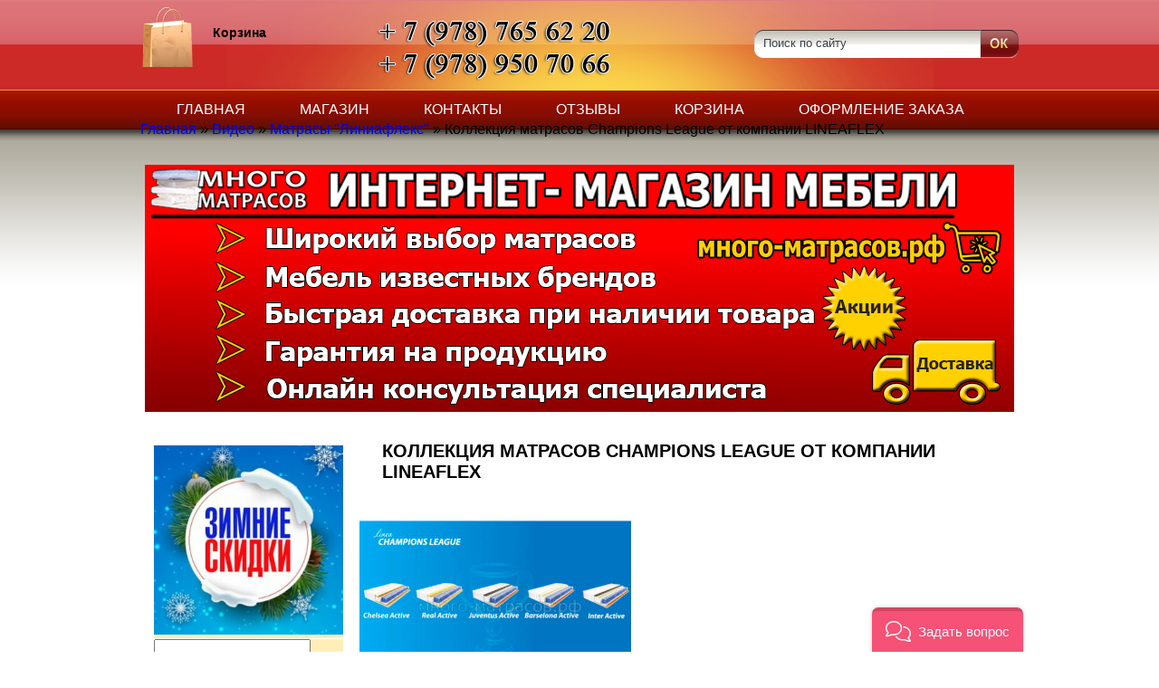

--- FILE ---
content_type: text/html; charset=UTF-8
request_url: https://xn----8sbaib7ccfjbewol.xn--p1ai/2018/09/14/%D0%BA%D0%BE%D0%BB%D0%BB%D0%B5%D0%BA%D1%86%D0%B8%D1%8F-%D0%BC%D0%B0%D1%82%D1%80%D0%B0%D1%81%D0%BE%D0%B2-champions-league-%D0%BE%D1%82-%D0%BA%D0%BE%D0%BC%D0%BF%D0%B0%D0%BD%D0%B8%D0%B8-lineaflex/
body_size: 13940
content:
<!DOCTYPE html PUBLIC "-//W3C//DTD XHTML 1.0 Transitional//EN" "http://www.w3.org/TR/xhtml1/DTD/xhtml1-transitional.dtd">
<html xmlns="http://www.w3.org/1999/xhtml">
<head profile="http://gmpg.org/xfn/11">

	

  <style>
   a { 
    text-decoration: none; /* Отменяем подчеркивание у ссылки */
   } 
  </style>
	
<!-- Fecebook плагин -->
	<div id="fb-root"></div>
<script async defer crossorigin="anonymous" src="https://connect.facebook.net/ru_RU/sdk.js#xfbml=1&version=v3.2"></script>
	
	<!-- Begin Verbox {literal} -->
<script type='text/javascript'>
	(function(d, w, m) {
		window.supportAPIMethod = m;
		var s = d.createElement('script');
		s.type ='text/javascript'; s.id = 'supportScript'; s.charset = 'utf-8';
		s.async = true;
		var id = '90e38e03c16467195ed04dc2518503d5';
		s.src = '//admin.verbox.ru/support/support.js?h='+id;
		var sc = d.getElementsByTagName('script')[0];
		w[m] = w[m] || function() { (w[m].q = w[m].q || []).push(arguments); };
		if (sc) sc.parentNode.insertBefore(s, sc); 
		else d.documentElement.firstChild.appendChild(s);
	})(document, window, 'Verbox');
</script>
<!-- {/literal} End Verbox -->

<meta name="keywords"  content="Купить матрас в Симферополе, купить матрас в Крыму, купить кровать в Симферополе, купить кровать в Крыму, купить матрас в симферополе недорого" />
    
	<!-- google -->
	<script data-ad-client="ca-pub-9103973688464468" async src="https://pagead2.googlesyndication.com/pagead/js/adsbygoogle.js"></script>
	
    <meta name="yandex-verification" content="4c67927f80a61e49" />
	<meta name="yandex-verification" content="4c67927f80a61e49" />
	<meta name="google-site-verification" content="nI5VjN0VG2DplftIk8c23kSMwbt4gd1c_RXebQiCv9E" />
	<meta http-equiv="Content-Type" content="text/html; charset=UTF-8" />	
	<meta name="generator" content="WordPress 6.2.8" /> <!-- leave this for stats please -->

  <meta name="viewport" content="width=device-width">

	<link rel="stylesheet" href="https://xn----8sbaib7ccfjbewol.xn--p1ai/wp-content/themes/eshop/style.css" type="text/css" media="screen" />
	<link rel="alternate" type="application/rss+xml" title="RSS 2.0" href="https://xn----8sbaib7ccfjbewol.xn--p1ai/feed/" />
	<link rel="alternate" type="text/xml" title="RSS .92" href="https://xn----8sbaib7ccfjbewol.xn--p1ai/feed/rss/" />
	<link rel="alternate" type="application/atom+xml" title="Atom 0.3" href="https://xn----8sbaib7ccfjbewol.xn--p1ai/feed/atom/" />
	<link rel="pingback" href="https://xn----8sbaib7ccfjbewol.xn--p1ai/xmlrpc.php" />

		<link rel='archives' title='Декабрь 2021' href='https://xn----8sbaib7ccfjbewol.xn--p1ai/2021/12/' />
	<link rel='archives' title='Сентябрь 2021' href='https://xn----8sbaib7ccfjbewol.xn--p1ai/2021/09/' />
	<link rel='archives' title='Август 2021' href='https://xn----8sbaib7ccfjbewol.xn--p1ai/2021/08/' />
	<link rel='archives' title='Июль 2021' href='https://xn----8sbaib7ccfjbewol.xn--p1ai/2021/07/' />
	<link rel='archives' title='Май 2021' href='https://xn----8sbaib7ccfjbewol.xn--p1ai/2021/05/' />
	<link rel='archives' title='Февраль 2021' href='https://xn----8sbaib7ccfjbewol.xn--p1ai/2021/02/' />
	<link rel='archives' title='Сентябрь 2020' href='https://xn----8sbaib7ccfjbewol.xn--p1ai/2020/09/' />
	<link rel='archives' title='Май 2020' href='https://xn----8sbaib7ccfjbewol.xn--p1ai/2020/05/' />
	<link rel='archives' title='Январь 2020' href='https://xn----8sbaib7ccfjbewol.xn--p1ai/2020/01/' />
	<link rel='archives' title='Апрель 2019' href='https://xn----8sbaib7ccfjbewol.xn--p1ai/2019/04/' />
	<link rel='archives' title='Март 2019' href='https://xn----8sbaib7ccfjbewol.xn--p1ai/2019/03/' />
	<link rel='archives' title='Февраль 2019' href='https://xn----8sbaib7ccfjbewol.xn--p1ai/2019/02/' />
	<link rel='archives' title='Декабрь 2018' href='https://xn----8sbaib7ccfjbewol.xn--p1ai/2018/12/' />
	<link rel='archives' title='Сентябрь 2018' href='https://xn----8sbaib7ccfjbewol.xn--p1ai/2018/09/' />
	<link rel='archives' title='Август 2018' href='https://xn----8sbaib7ccfjbewol.xn--p1ai/2018/08/' />
	<link rel='archives' title='Июль 2018' href='https://xn----8sbaib7ccfjbewol.xn--p1ai/2018/07/' />
	<link rel='archives' title='Июнь 2018' href='https://xn----8sbaib7ccfjbewol.xn--p1ai/2018/06/' />
	<link rel='archives' title='Май 2018' href='https://xn----8sbaib7ccfjbewol.xn--p1ai/2018/05/' />
	<link rel='archives' title='Апрель 2018' href='https://xn----8sbaib7ccfjbewol.xn--p1ai/2018/04/' />
	<link rel='archives' title='Март 2018' href='https://xn----8sbaib7ccfjbewol.xn--p1ai/2018/03/' />
	<link rel='archives' title='Январь 2018' href='https://xn----8sbaib7ccfjbewol.xn--p1ai/2018/01/' />
	<link rel='archives' title='Август 2017' href='https://xn----8sbaib7ccfjbewol.xn--p1ai/2017/08/' />
	<link rel='archives' title='Июль 2017' href='https://xn----8sbaib7ccfjbewol.xn--p1ai/2017/07/' />
	<link rel='archives' title='Апрель 2017' href='https://xn----8sbaib7ccfjbewol.xn--p1ai/2017/04/' />
	<link rel='archives' title='Январь 2017' href='https://xn----8sbaib7ccfjbewol.xn--p1ai/2017/01/' />
	<link rel='archives' title='Ноябрь 2016' href='https://xn----8sbaib7ccfjbewol.xn--p1ai/2016/11/' />
		<meta name='robots' content='index, follow, max-image-preview:large, max-snippet:-1, max-video-preview:-1' />

	<!-- This site is optimized with the Yoast SEO plugin v20.12 - https://yoast.com/wordpress/plugins/seo/ -->
	<title>Коллекция матрасов Champions League от компании LINEAFLEX - Купить матрас в Симферополе и в Крыму</title>
	<meta name="description" content="Кровати, матрасы, мебель, шкафы-купе с доставкой по всему Крыму. Скидки постоянно, акции для экономии вашего бюджета. Отзывы на сайте читайте!" />
	<link rel="canonical" href="https://xn----8sbaib7ccfjbewol.xn--p1ai/2018/09/14/коллекция-матрасов-champions-league-от-компании-lineaflex/" />
	<meta property="og:locale" content="ru_RU" />
	<meta property="og:type" content="article" />
	<meta property="og:title" content="Коллекция матрасов Champions League от компании LINEAFLEX - Купить матрас в Симферополе и в Крыму" />
	<meta property="og:description" content="Кровати, матрасы, мебель, шкафы-купе с доставкой по всему Крыму. Скидки постоянно, акции для экономии вашего бюджета. Отзывы на сайте читайте!" />
	<meta property="og:url" content="https://xn----8sbaib7ccfjbewol.xn--p1ai/2018/09/14/коллекция-матрасов-champions-league-от-компании-lineaflex/" />
	<meta property="og:site_name" content="Купить матрас в Симферополе и в Крыму" />
	<meta property="article:publisher" content="https://www.facebook.com/market.matras/?ref=bookmarks" />
	<meta property="article:published_time" content="2018-09-14T07:29:49+00:00" />
	<meta property="article:modified_time" content="2019-02-28T08:38:29+00:00" />
	<meta property="og:image" content="https://xn----8sbaib7ccfjbewol.xn--p1ai/wp-content/uploads/2017/11/Без-имени-1.jpg" />
	<meta property="og:image:width" content="957" />
	<meta property="og:image:height" content="273" />
	<meta property="og:image:type" content="image/jpeg" />
	<meta name="author" content="admin" />
	<meta name="twitter:card" content="summary_large_image" />
	<meta name="twitter:creator" content="@inga_matrasova" />
	<meta name="twitter:site" content="@inga_matrasova" />
	<meta name="twitter:label1" content="Написано автором" />
	<meta name="twitter:data1" content="admin" />
	<script type="application/ld+json" class="yoast-schema-graph">{"@context":"https://schema.org","@graph":[{"@type":"Article","@id":"https://xn----8sbaib7ccfjbewol.xn--p1ai/2018/09/14/%d0%ba%d0%be%d0%bb%d0%bb%d0%b5%d0%ba%d1%86%d0%b8%d1%8f-%d0%bc%d0%b0%d1%82%d1%80%d0%b0%d1%81%d0%be%d0%b2-champions-league-%d0%be%d1%82-%d0%ba%d0%be%d0%bc%d0%bf%d0%b0%d0%bd%d0%b8%d0%b8-lineaflex/#article","isPartOf":{"@id":"https://xn----8sbaib7ccfjbewol.xn--p1ai/2018/09/14/%d0%ba%d0%be%d0%bb%d0%bb%d0%b5%d0%ba%d1%86%d0%b8%d1%8f-%d0%bc%d0%b0%d1%82%d1%80%d0%b0%d1%81%d0%be%d0%b2-champions-league-%d0%be%d1%82-%d0%ba%d0%be%d0%bc%d0%bf%d0%b0%d0%bd%d0%b8%d0%b8-lineaflex/"},"author":{"name":"admin","@id":"https://xn----8sbaib7ccfjbewol.xn--p1ai/#/schema/person/e69da1c71dd8b7593e7180655c8329a1"},"headline":"Коллекция матрасов Champions League от компании LINEAFLEX","datePublished":"2018-09-14T07:29:49+00:00","dateModified":"2019-02-28T08:38:29+00:00","mainEntityOfPage":{"@id":"https://xn----8sbaib7ccfjbewol.xn--p1ai/2018/09/14/%d0%ba%d0%be%d0%bb%d0%bb%d0%b5%d0%ba%d1%86%d0%b8%d1%8f-%d0%bc%d0%b0%d1%82%d1%80%d0%b0%d1%81%d0%be%d0%b2-champions-league-%d0%be%d1%82-%d0%ba%d0%be%d0%bc%d0%bf%d0%b0%d0%bd%d0%b8%d0%b8-lineaflex/"},"wordCount":56,"commentCount":0,"publisher":{"@id":"https://xn----8sbaib7ccfjbewol.xn--p1ai/#organization"},"keywords":["lineaflex"],"articleSection":["Матрасы \"Линиафлекс\""],"inLanguage":"ru-RU","potentialAction":[{"@type":"CommentAction","name":"Comment","target":["https://xn----8sbaib7ccfjbewol.xn--p1ai/2018/09/14/%d0%ba%d0%be%d0%bb%d0%bb%d0%b5%d0%ba%d1%86%d0%b8%d1%8f-%d0%bc%d0%b0%d1%82%d1%80%d0%b0%d1%81%d0%be%d0%b2-champions-league-%d0%be%d1%82-%d0%ba%d0%be%d0%bc%d0%bf%d0%b0%d0%bd%d0%b8%d0%b8-lineaflex/#respond"]}]},{"@type":"WebPage","@id":"https://xn----8sbaib7ccfjbewol.xn--p1ai/2018/09/14/%d0%ba%d0%be%d0%bb%d0%bb%d0%b5%d0%ba%d1%86%d0%b8%d1%8f-%d0%bc%d0%b0%d1%82%d1%80%d0%b0%d1%81%d0%be%d0%b2-champions-league-%d0%be%d1%82-%d0%ba%d0%be%d0%bc%d0%bf%d0%b0%d0%bd%d0%b8%d0%b8-lineaflex/","url":"https://xn----8sbaib7ccfjbewol.xn--p1ai/2018/09/14/%d0%ba%d0%be%d0%bb%d0%bb%d0%b5%d0%ba%d1%86%d0%b8%d1%8f-%d0%bc%d0%b0%d1%82%d1%80%d0%b0%d1%81%d0%be%d0%b2-champions-league-%d0%be%d1%82-%d0%ba%d0%be%d0%bc%d0%bf%d0%b0%d0%bd%d0%b8%d0%b8-lineaflex/","name":"Коллекция матрасов Champions League от компании LINEAFLEX - Купить матрас в Симферополе и в Крыму","isPartOf":{"@id":"https://xn----8sbaib7ccfjbewol.xn--p1ai/#website"},"datePublished":"2018-09-14T07:29:49+00:00","dateModified":"2019-02-28T08:38:29+00:00","description":"Кровати, матрасы, мебель, шкафы-купе с доставкой по всему Крыму. Скидки постоянно, акции для экономии вашего бюджета. Отзывы на сайте читайте!","breadcrumb":{"@id":"https://xn----8sbaib7ccfjbewol.xn--p1ai/2018/09/14/%d0%ba%d0%be%d0%bb%d0%bb%d0%b5%d0%ba%d1%86%d0%b8%d1%8f-%d0%bc%d0%b0%d1%82%d1%80%d0%b0%d1%81%d0%be%d0%b2-champions-league-%d0%be%d1%82-%d0%ba%d0%be%d0%bc%d0%bf%d0%b0%d0%bd%d0%b8%d0%b8-lineaflex/#breadcrumb"},"inLanguage":"ru-RU","potentialAction":[{"@type":"ReadAction","target":["https://xn----8sbaib7ccfjbewol.xn--p1ai/2018/09/14/%d0%ba%d0%be%d0%bb%d0%bb%d0%b5%d0%ba%d1%86%d0%b8%d1%8f-%d0%bc%d0%b0%d1%82%d1%80%d0%b0%d1%81%d0%be%d0%b2-champions-league-%d0%be%d1%82-%d0%ba%d0%be%d0%bc%d0%bf%d0%b0%d0%bd%d0%b8%d0%b8-lineaflex/"]}]},{"@type":"BreadcrumbList","@id":"https://xn----8sbaib7ccfjbewol.xn--p1ai/2018/09/14/%d0%ba%d0%be%d0%bb%d0%bb%d0%b5%d0%ba%d1%86%d0%b8%d1%8f-%d0%bc%d0%b0%d1%82%d1%80%d0%b0%d1%81%d0%be%d0%b2-champions-league-%d0%be%d1%82-%d0%ba%d0%be%d0%bc%d0%bf%d0%b0%d0%bd%d0%b8%d0%b8-lineaflex/#breadcrumb","itemListElement":[{"@type":"ListItem","position":1,"name":"Главная","item":"https://xn----8sbaib7ccfjbewol.xn--p1ai/"},{"@type":"ListItem","position":2,"name":"Видео","item":"https://xn----8sbaib7ccfjbewol.xn--p1ai/category/%d0%b2%d0%b8%d0%b4%d0%b5%d0%be/"},{"@type":"ListItem","position":3,"name":"Матрасы \"Линиафлекс\"","item":"https://xn----8sbaib7ccfjbewol.xn--p1ai/category/%d0%b2%d0%b8%d0%b4%d0%b5%d0%be/%d0%bc%d0%b0%d1%82%d1%80%d0%b0%d1%81%d1%8b-%d0%bb%d0%b8%d0%bd%d0%b8%d0%b0%d1%84%d0%bb%d0%b5%d0%ba%d1%81/"},{"@type":"ListItem","position":4,"name":"Коллекция матрасов Champions League от компании LINEAFLEX"}]},{"@type":"WebSite","@id":"https://xn----8sbaib7ccfjbewol.xn--p1ai/#website","url":"https://xn----8sbaib7ccfjbewol.xn--p1ai/","name":"Купить матрас в Симферополе и в Крыму","description":"Магазин матрасов, кроватей и мебели в Симферополе с доставкой по Крыму","publisher":{"@id":"https://xn----8sbaib7ccfjbewol.xn--p1ai/#organization"},"potentialAction":[{"@type":"SearchAction","target":{"@type":"EntryPoint","urlTemplate":"https://xn----8sbaib7ccfjbewol.xn--p1ai/?s={search_term_string}"},"query-input":"required name=search_term_string"}],"inLanguage":"ru-RU"},{"@type":"Organization","@id":"https://xn----8sbaib7ccfjbewol.xn--p1ai/#organization","name":"Много матрасов","url":"https://xn----8sbaib7ccfjbewol.xn--p1ai/","logo":{"@type":"ImageObject","inLanguage":"ru-RU","@id":"https://xn----8sbaib7ccfjbewol.xn--p1ai/#/schema/logo/image/","url":"https://xn----8sbaib7ccfjbewol.xn--p1ai/wp-content/uploads/2017/11/Без-имени-1.jpg","contentUrl":"https://xn----8sbaib7ccfjbewol.xn--p1ai/wp-content/uploads/2017/11/Без-имени-1.jpg","width":957,"height":273,"caption":"Много матрасов"},"image":{"@id":"https://xn----8sbaib7ccfjbewol.xn--p1ai/#/schema/logo/image/"},"sameAs":["https://www.facebook.com/market.matras/?ref=bookmarks","https://twitter.com/inga_matrasova","https://www.instagram.com/market_matras/","https://www.pinterest.ru/nadezhdakarkova/","https://www.youtube.com/channel/UCKZt0Zb6UNMaEinnEBTI-HQ?view_as=subscriber"]},{"@type":"Person","@id":"https://xn----8sbaib7ccfjbewol.xn--p1ai/#/schema/person/e69da1c71dd8b7593e7180655c8329a1","name":"admin","image":{"@type":"ImageObject","inLanguage":"ru-RU","@id":"https://xn----8sbaib7ccfjbewol.xn--p1ai/#/schema/person/image/","url":"https://secure.gravatar.com/avatar/63c5363d45e1edb64a6ac15f86420436?s=96&d=mm&r=g","contentUrl":"https://secure.gravatar.com/avatar/63c5363d45e1edb64a6ac15f86420436?s=96&d=mm&r=g","caption":"admin"}}]}</script>
	<!-- / Yoast SEO plugin. -->


<link rel='dns-prefetch' href='//stats.wp.com' />
<link rel="alternate" type="application/rss+xml" title="Купить матрас в Симферополе и в Крыму &raquo; Лента комментариев к &laquo;Коллекция матрасов Champions League от компании LINEAFLEX&raquo;" href="https://xn----8sbaib7ccfjbewol.xn--p1ai/2018/09/14/%d0%ba%d0%be%d0%bb%d0%bb%d0%b5%d0%ba%d1%86%d0%b8%d1%8f-%d0%bc%d0%b0%d1%82%d1%80%d0%b0%d1%81%d0%be%d0%b2-champions-league-%d0%be%d1%82-%d0%ba%d0%be%d0%bc%d0%bf%d0%b0%d0%bd%d0%b8%d0%b8-lineaflex/feed/" />
<script type="text/javascript">
window._wpemojiSettings = {"baseUrl":"https:\/\/s.w.org\/images\/core\/emoji\/14.0.0\/72x72\/","ext":".png","svgUrl":"https:\/\/s.w.org\/images\/core\/emoji\/14.0.0\/svg\/","svgExt":".svg","source":{"concatemoji":"https:\/\/xn----8sbaib7ccfjbewol.xn--p1ai\/wp-includes\/js\/wp-emoji-release.min.js?ver=6.2.8"}};
/*! This file is auto-generated */
!function(e,a,t){var n,r,o,i=a.createElement("canvas"),p=i.getContext&&i.getContext("2d");function s(e,t){p.clearRect(0,0,i.width,i.height),p.fillText(e,0,0);e=i.toDataURL();return p.clearRect(0,0,i.width,i.height),p.fillText(t,0,0),e===i.toDataURL()}function c(e){var t=a.createElement("script");t.src=e,t.defer=t.type="text/javascript",a.getElementsByTagName("head")[0].appendChild(t)}for(o=Array("flag","emoji"),t.supports={everything:!0,everythingExceptFlag:!0},r=0;r<o.length;r++)t.supports[o[r]]=function(e){if(p&&p.fillText)switch(p.textBaseline="top",p.font="600 32px Arial",e){case"flag":return s("\ud83c\udff3\ufe0f\u200d\u26a7\ufe0f","\ud83c\udff3\ufe0f\u200b\u26a7\ufe0f")?!1:!s("\ud83c\uddfa\ud83c\uddf3","\ud83c\uddfa\u200b\ud83c\uddf3")&&!s("\ud83c\udff4\udb40\udc67\udb40\udc62\udb40\udc65\udb40\udc6e\udb40\udc67\udb40\udc7f","\ud83c\udff4\u200b\udb40\udc67\u200b\udb40\udc62\u200b\udb40\udc65\u200b\udb40\udc6e\u200b\udb40\udc67\u200b\udb40\udc7f");case"emoji":return!s("\ud83e\udef1\ud83c\udffb\u200d\ud83e\udef2\ud83c\udfff","\ud83e\udef1\ud83c\udffb\u200b\ud83e\udef2\ud83c\udfff")}return!1}(o[r]),t.supports.everything=t.supports.everything&&t.supports[o[r]],"flag"!==o[r]&&(t.supports.everythingExceptFlag=t.supports.everythingExceptFlag&&t.supports[o[r]]);t.supports.everythingExceptFlag=t.supports.everythingExceptFlag&&!t.supports.flag,t.DOMReady=!1,t.readyCallback=function(){t.DOMReady=!0},t.supports.everything||(n=function(){t.readyCallback()},a.addEventListener?(a.addEventListener("DOMContentLoaded",n,!1),e.addEventListener("load",n,!1)):(e.attachEvent("onload",n),a.attachEvent("onreadystatechange",function(){"complete"===a.readyState&&t.readyCallback()})),(e=t.source||{}).concatemoji?c(e.concatemoji):e.wpemoji&&e.twemoji&&(c(e.twemoji),c(e.wpemoji)))}(window,document,window._wpemojiSettings);
</script>
<style type="text/css">
img.wp-smiley,
img.emoji {
	display: inline !important;
	border: none !important;
	box-shadow: none !important;
	height: 1em !important;
	width: 1em !important;
	margin: 0 0.07em !important;
	vertical-align: -0.1em !important;
	background: none !important;
	padding: 0 !important;
}
</style>
	<link rel='stylesheet' id='wp-shop_style-css' href='https://xn----8sbaib7ccfjbewol.xn--p1ai/wp-content/plugins/wp-shop/styles/default.css?ver=6.2.8' type='text/css' media='all' />
<link rel='stylesheet' id='wp-shop_style_main-css' href='https://xn----8sbaib7ccfjbewol.xn--p1ai/wp-content/plugins/wp-shop/wp-shop.css?ver=6.2.8' type='text/css' media='all' />
<link rel='stylesheet' id='shadowbox-css-css' href='https://xn----8sbaib7ccfjbewol.xn--p1ai/wp-content/uploads/shadowbox-js/src/shadowbox.css?ver=3.0.3' type='text/css' media='screen' />
<link rel='stylesheet' id='shadowbox-extras-css' href='https://xn----8sbaib7ccfjbewol.xn--p1ai/wp-content/plugins/shadowbox-js/css/extras.css?ver=3.0.3.10' type='text/css' media='screen' />
<link rel='stylesheet' id='wp-block-library-css' href='https://xn----8sbaib7ccfjbewol.xn--p1ai/wp-includes/css/dist/block-library/style.min.css?ver=6.2.8' type='text/css' media='all' />
<style id='wp-block-library-inline-css' type='text/css'>
.has-text-align-justify{text-align:justify;}
</style>
<link rel='stylesheet' id='jetpack-videopress-video-block-view-css' href='https://xn----8sbaib7ccfjbewol.xn--p1ai/wp-content/plugins/jetpack/jetpack_vendor/automattic/jetpack-videopress/build/block-editor/blocks/video/view.css?minify=false&#038;ver=34ae973733627b74a14e' type='text/css' media='all' />
<link rel='stylesheet' id='mediaelement-css' href='https://xn----8sbaib7ccfjbewol.xn--p1ai/wp-includes/js/mediaelement/mediaelementplayer-legacy.min.css?ver=4.2.17' type='text/css' media='all' />
<link rel='stylesheet' id='wp-mediaelement-css' href='https://xn----8sbaib7ccfjbewol.xn--p1ai/wp-includes/js/mediaelement/wp-mediaelement.min.css?ver=6.2.8' type='text/css' media='all' />
<link rel='stylesheet' id='wc-blocks-vendors-style-css' href='https://xn----8sbaib7ccfjbewol.xn--p1ai/wp-content/plugins/woocommerce/packages/woocommerce-blocks/build/wc-blocks-vendors-style.css?ver=10.4.6' type='text/css' media='all' />
<link rel='stylesheet' id='wc-blocks-style-css' href='https://xn----8sbaib7ccfjbewol.xn--p1ai/wp-content/plugins/woocommerce/packages/woocommerce-blocks/build/wc-blocks-style.css?ver=10.4.6' type='text/css' media='all' />
<link rel='stylesheet' id='classic-theme-styles-css' href='https://xn----8sbaib7ccfjbewol.xn--p1ai/wp-includes/css/classic-themes.min.css?ver=6.2.8' type='text/css' media='all' />
<style id='global-styles-inline-css' type='text/css'>
body{--wp--preset--color--black: #000000;--wp--preset--color--cyan-bluish-gray: #abb8c3;--wp--preset--color--white: #ffffff;--wp--preset--color--pale-pink: #f78da7;--wp--preset--color--vivid-red: #cf2e2e;--wp--preset--color--luminous-vivid-orange: #ff6900;--wp--preset--color--luminous-vivid-amber: #fcb900;--wp--preset--color--light-green-cyan: #7bdcb5;--wp--preset--color--vivid-green-cyan: #00d084;--wp--preset--color--pale-cyan-blue: #8ed1fc;--wp--preset--color--vivid-cyan-blue: #0693e3;--wp--preset--color--vivid-purple: #9b51e0;--wp--preset--gradient--vivid-cyan-blue-to-vivid-purple: linear-gradient(135deg,rgba(6,147,227,1) 0%,rgb(155,81,224) 100%);--wp--preset--gradient--light-green-cyan-to-vivid-green-cyan: linear-gradient(135deg,rgb(122,220,180) 0%,rgb(0,208,130) 100%);--wp--preset--gradient--luminous-vivid-amber-to-luminous-vivid-orange: linear-gradient(135deg,rgba(252,185,0,1) 0%,rgba(255,105,0,1) 100%);--wp--preset--gradient--luminous-vivid-orange-to-vivid-red: linear-gradient(135deg,rgba(255,105,0,1) 0%,rgb(207,46,46) 100%);--wp--preset--gradient--very-light-gray-to-cyan-bluish-gray: linear-gradient(135deg,rgb(238,238,238) 0%,rgb(169,184,195) 100%);--wp--preset--gradient--cool-to-warm-spectrum: linear-gradient(135deg,rgb(74,234,220) 0%,rgb(151,120,209) 20%,rgb(207,42,186) 40%,rgb(238,44,130) 60%,rgb(251,105,98) 80%,rgb(254,248,76) 100%);--wp--preset--gradient--blush-light-purple: linear-gradient(135deg,rgb(255,206,236) 0%,rgb(152,150,240) 100%);--wp--preset--gradient--blush-bordeaux: linear-gradient(135deg,rgb(254,205,165) 0%,rgb(254,45,45) 50%,rgb(107,0,62) 100%);--wp--preset--gradient--luminous-dusk: linear-gradient(135deg,rgb(255,203,112) 0%,rgb(199,81,192) 50%,rgb(65,88,208) 100%);--wp--preset--gradient--pale-ocean: linear-gradient(135deg,rgb(255,245,203) 0%,rgb(182,227,212) 50%,rgb(51,167,181) 100%);--wp--preset--gradient--electric-grass: linear-gradient(135deg,rgb(202,248,128) 0%,rgb(113,206,126) 100%);--wp--preset--gradient--midnight: linear-gradient(135deg,rgb(2,3,129) 0%,rgb(40,116,252) 100%);--wp--preset--duotone--dark-grayscale: url('#wp-duotone-dark-grayscale');--wp--preset--duotone--grayscale: url('#wp-duotone-grayscale');--wp--preset--duotone--purple-yellow: url('#wp-duotone-purple-yellow');--wp--preset--duotone--blue-red: url('#wp-duotone-blue-red');--wp--preset--duotone--midnight: url('#wp-duotone-midnight');--wp--preset--duotone--magenta-yellow: url('#wp-duotone-magenta-yellow');--wp--preset--duotone--purple-green: url('#wp-duotone-purple-green');--wp--preset--duotone--blue-orange: url('#wp-duotone-blue-orange');--wp--preset--font-size--small: 13px;--wp--preset--font-size--medium: 20px;--wp--preset--font-size--large: 36px;--wp--preset--font-size--x-large: 42px;--wp--preset--spacing--20: 0.44rem;--wp--preset--spacing--30: 0.67rem;--wp--preset--spacing--40: 1rem;--wp--preset--spacing--50: 1.5rem;--wp--preset--spacing--60: 2.25rem;--wp--preset--spacing--70: 3.38rem;--wp--preset--spacing--80: 5.06rem;--wp--preset--shadow--natural: 6px 6px 9px rgba(0, 0, 0, 0.2);--wp--preset--shadow--deep: 12px 12px 50px rgba(0, 0, 0, 0.4);--wp--preset--shadow--sharp: 6px 6px 0px rgba(0, 0, 0, 0.2);--wp--preset--shadow--outlined: 6px 6px 0px -3px rgba(255, 255, 255, 1), 6px 6px rgba(0, 0, 0, 1);--wp--preset--shadow--crisp: 6px 6px 0px rgba(0, 0, 0, 1);}:where(.is-layout-flex){gap: 0.5em;}body .is-layout-flow > .alignleft{float: left;margin-inline-start: 0;margin-inline-end: 2em;}body .is-layout-flow > .alignright{float: right;margin-inline-start: 2em;margin-inline-end: 0;}body .is-layout-flow > .aligncenter{margin-left: auto !important;margin-right: auto !important;}body .is-layout-constrained > .alignleft{float: left;margin-inline-start: 0;margin-inline-end: 2em;}body .is-layout-constrained > .alignright{float: right;margin-inline-start: 2em;margin-inline-end: 0;}body .is-layout-constrained > .aligncenter{margin-left: auto !important;margin-right: auto !important;}body .is-layout-constrained > :where(:not(.alignleft):not(.alignright):not(.alignfull)){max-width: var(--wp--style--global--content-size);margin-left: auto !important;margin-right: auto !important;}body .is-layout-constrained > .alignwide{max-width: var(--wp--style--global--wide-size);}body .is-layout-flex{display: flex;}body .is-layout-flex{flex-wrap: wrap;align-items: center;}body .is-layout-flex > *{margin: 0;}:where(.wp-block-columns.is-layout-flex){gap: 2em;}.has-black-color{color: var(--wp--preset--color--black) !important;}.has-cyan-bluish-gray-color{color: var(--wp--preset--color--cyan-bluish-gray) !important;}.has-white-color{color: var(--wp--preset--color--white) !important;}.has-pale-pink-color{color: var(--wp--preset--color--pale-pink) !important;}.has-vivid-red-color{color: var(--wp--preset--color--vivid-red) !important;}.has-luminous-vivid-orange-color{color: var(--wp--preset--color--luminous-vivid-orange) !important;}.has-luminous-vivid-amber-color{color: var(--wp--preset--color--luminous-vivid-amber) !important;}.has-light-green-cyan-color{color: var(--wp--preset--color--light-green-cyan) !important;}.has-vivid-green-cyan-color{color: var(--wp--preset--color--vivid-green-cyan) !important;}.has-pale-cyan-blue-color{color: var(--wp--preset--color--pale-cyan-blue) !important;}.has-vivid-cyan-blue-color{color: var(--wp--preset--color--vivid-cyan-blue) !important;}.has-vivid-purple-color{color: var(--wp--preset--color--vivid-purple) !important;}.has-black-background-color{background-color: var(--wp--preset--color--black) !important;}.has-cyan-bluish-gray-background-color{background-color: var(--wp--preset--color--cyan-bluish-gray) !important;}.has-white-background-color{background-color: var(--wp--preset--color--white) !important;}.has-pale-pink-background-color{background-color: var(--wp--preset--color--pale-pink) !important;}.has-vivid-red-background-color{background-color: var(--wp--preset--color--vivid-red) !important;}.has-luminous-vivid-orange-background-color{background-color: var(--wp--preset--color--luminous-vivid-orange) !important;}.has-luminous-vivid-amber-background-color{background-color: var(--wp--preset--color--luminous-vivid-amber) !important;}.has-light-green-cyan-background-color{background-color: var(--wp--preset--color--light-green-cyan) !important;}.has-vivid-green-cyan-background-color{background-color: var(--wp--preset--color--vivid-green-cyan) !important;}.has-pale-cyan-blue-background-color{background-color: var(--wp--preset--color--pale-cyan-blue) !important;}.has-vivid-cyan-blue-background-color{background-color: var(--wp--preset--color--vivid-cyan-blue) !important;}.has-vivid-purple-background-color{background-color: var(--wp--preset--color--vivid-purple) !important;}.has-black-border-color{border-color: var(--wp--preset--color--black) !important;}.has-cyan-bluish-gray-border-color{border-color: var(--wp--preset--color--cyan-bluish-gray) !important;}.has-white-border-color{border-color: var(--wp--preset--color--white) !important;}.has-pale-pink-border-color{border-color: var(--wp--preset--color--pale-pink) !important;}.has-vivid-red-border-color{border-color: var(--wp--preset--color--vivid-red) !important;}.has-luminous-vivid-orange-border-color{border-color: var(--wp--preset--color--luminous-vivid-orange) !important;}.has-luminous-vivid-amber-border-color{border-color: var(--wp--preset--color--luminous-vivid-amber) !important;}.has-light-green-cyan-border-color{border-color: var(--wp--preset--color--light-green-cyan) !important;}.has-vivid-green-cyan-border-color{border-color: var(--wp--preset--color--vivid-green-cyan) !important;}.has-pale-cyan-blue-border-color{border-color: var(--wp--preset--color--pale-cyan-blue) !important;}.has-vivid-cyan-blue-border-color{border-color: var(--wp--preset--color--vivid-cyan-blue) !important;}.has-vivid-purple-border-color{border-color: var(--wp--preset--color--vivid-purple) !important;}.has-vivid-cyan-blue-to-vivid-purple-gradient-background{background: var(--wp--preset--gradient--vivid-cyan-blue-to-vivid-purple) !important;}.has-light-green-cyan-to-vivid-green-cyan-gradient-background{background: var(--wp--preset--gradient--light-green-cyan-to-vivid-green-cyan) !important;}.has-luminous-vivid-amber-to-luminous-vivid-orange-gradient-background{background: var(--wp--preset--gradient--luminous-vivid-amber-to-luminous-vivid-orange) !important;}.has-luminous-vivid-orange-to-vivid-red-gradient-background{background: var(--wp--preset--gradient--luminous-vivid-orange-to-vivid-red) !important;}.has-very-light-gray-to-cyan-bluish-gray-gradient-background{background: var(--wp--preset--gradient--very-light-gray-to-cyan-bluish-gray) !important;}.has-cool-to-warm-spectrum-gradient-background{background: var(--wp--preset--gradient--cool-to-warm-spectrum) !important;}.has-blush-light-purple-gradient-background{background: var(--wp--preset--gradient--blush-light-purple) !important;}.has-blush-bordeaux-gradient-background{background: var(--wp--preset--gradient--blush-bordeaux) !important;}.has-luminous-dusk-gradient-background{background: var(--wp--preset--gradient--luminous-dusk) !important;}.has-pale-ocean-gradient-background{background: var(--wp--preset--gradient--pale-ocean) !important;}.has-electric-grass-gradient-background{background: var(--wp--preset--gradient--electric-grass) !important;}.has-midnight-gradient-background{background: var(--wp--preset--gradient--midnight) !important;}.has-small-font-size{font-size: var(--wp--preset--font-size--small) !important;}.has-medium-font-size{font-size: var(--wp--preset--font-size--medium) !important;}.has-large-font-size{font-size: var(--wp--preset--font-size--large) !important;}.has-x-large-font-size{font-size: var(--wp--preset--font-size--x-large) !important;}
.wp-block-navigation a:where(:not(.wp-element-button)){color: inherit;}
:where(.wp-block-columns.is-layout-flex){gap: 2em;}
.wp-block-pullquote{font-size: 1.5em;line-height: 1.6;}
</style>
<link rel='stylesheet' id='contact-form-7-css' href='https://xn----8sbaib7ccfjbewol.xn--p1ai/wp-content/plugins/contact-form-7/includes/css/styles.css?ver=5.7.7' type='text/css' media='all' />
<link rel='stylesheet' id='woocommerce-layout-css' href='https://xn----8sbaib7ccfjbewol.xn--p1ai/wp-content/plugins/woocommerce/assets/css/woocommerce-layout.css?ver=7.9.0' type='text/css' media='all' />
<style id='woocommerce-layout-inline-css' type='text/css'>

	.infinite-scroll .woocommerce-pagination {
		display: none;
	}
</style>
<link rel='stylesheet' id='woocommerce-smallscreen-css' href='https://xn----8sbaib7ccfjbewol.xn--p1ai/wp-content/plugins/woocommerce/assets/css/woocommerce-smallscreen.css?ver=7.9.0' type='text/css' media='only screen and (max-width: 768px)' />
<link rel='stylesheet' id='woocommerce-general-css' href='https://xn----8sbaib7ccfjbewol.xn--p1ai/wp-content/plugins/woocommerce/assets/css/woocommerce.css?ver=7.9.0' type='text/css' media='all' />
<style id='woocommerce-inline-inline-css' type='text/css'>
.woocommerce form .form-row .required { visibility: visible; }
</style>
<link rel='stylesheet' id='jetpack_css-css' href='https://xn----8sbaib7ccfjbewol.xn--p1ai/wp-content/plugins/jetpack/css/jetpack.css?ver=12.3.1' type='text/css' media='all' />
<script type='text/javascript' src='https://xn----8sbaib7ccfjbewol.xn--p1ai/wp-includes/js/jquery/jquery.min.js?ver=3.6.4' id='jquery-core-js'></script>
<script type='text/javascript' src='https://xn----8sbaib7ccfjbewol.xn--p1ai/wp-includes/js/jquery/jquery-migrate.min.js?ver=3.4.0' id='jquery-migrate-js'></script>
<script type='text/javascript' src='https://xn----8sbaib7ccfjbewol.xn--p1ai/wp-content/plugins/wp-shop/general.js?ver=6.2.8' id='wp-shop_general.js-js'></script>
<script type='text/javascript' src='https://xn----8sbaib7ccfjbewol.xn--p1ai/wp-content/plugins/wp-shop/wp-shop.js?ver=6.2.8' id='wp-shop_wp-shop.js-js'></script>
<script type='text/javascript' src='https://xn----8sbaib7ccfjbewol.xn--p1ai/wp-includes/js/dist/vendor/wp-polyfill-inert.min.js?ver=3.1.2' id='wp-polyfill-inert-js'></script>
<script type='text/javascript' src='https://xn----8sbaib7ccfjbewol.xn--p1ai/wp-includes/js/dist/vendor/regenerator-runtime.min.js?ver=0.13.11' id='regenerator-runtime-js'></script>
<script type='text/javascript' src='https://xn----8sbaib7ccfjbewol.xn--p1ai/wp-includes/js/dist/vendor/wp-polyfill.min.js?ver=3.15.0' id='wp-polyfill-js'></script>
<script type='text/javascript' src='https://xn----8sbaib7ccfjbewol.xn--p1ai/wp-includes/js/dist/hooks.min.js?ver=4169d3cf8e8d95a3d6d5' id='wp-hooks-js'></script>
<script type='text/javascript' src='https://stats.wp.com/w.js?ver=202551' id='woo-tracks-js'></script>
<link rel="https://api.w.org/" href="https://xn----8sbaib7ccfjbewol.xn--p1ai/wp-json/" /><link rel="alternate" type="application/json" href="https://xn----8sbaib7ccfjbewol.xn--p1ai/wp-json/wp/v2/posts/10218" /><link rel="EditURI" type="application/rsd+xml" title="RSD" href="https://xn----8sbaib7ccfjbewol.xn--p1ai/xmlrpc.php?rsd" />
<link rel="wlwmanifest" type="application/wlwmanifest+xml" href="https://xn----8sbaib7ccfjbewol.xn--p1ai/wp-includes/wlwmanifest.xml" />
<meta name="generator" content="WordPress 6.2.8" />
<meta name="generator" content="WooCommerce 7.9.0" />
<link rel='shortlink' href='https://xn----8sbaib7ccfjbewol.xn--p1ai/?p=10218' />
<link rel="alternate" type="application/json+oembed" href="https://xn----8sbaib7ccfjbewol.xn--p1ai/wp-json/oembed/1.0/embed?url=https%3A%2F%2Fxn----8sbaib7ccfjbewol.xn--p1ai%2F2018%2F09%2F14%2F%25d0%25ba%25d0%25be%25d0%25bb%25d0%25bb%25d0%25b5%25d0%25ba%25d1%2586%25d0%25b8%25d1%258f-%25d0%25bc%25d0%25b0%25d1%2582%25d1%2580%25d0%25b0%25d1%2581%25d0%25be%25d0%25b2-champions-league-%25d0%25be%25d1%2582-%25d0%25ba%25d0%25be%25d0%25bc%25d0%25bf%25d0%25b0%25d0%25bd%25d0%25b8%25d0%25b8-lineaflex%2F" />
<link rel="alternate" type="text/xml+oembed" href="https://xn----8sbaib7ccfjbewol.xn--p1ai/wp-json/oembed/1.0/embed?url=https%3A%2F%2Fxn----8sbaib7ccfjbewol.xn--p1ai%2F2018%2F09%2F14%2F%25d0%25ba%25d0%25be%25d0%25bb%25d0%25bb%25d0%25b5%25d0%25ba%25d1%2586%25d0%25b8%25d1%258f-%25d0%25bc%25d0%25b0%25d1%2582%25d1%2580%25d0%25b0%25d1%2581%25d0%25be%25d0%25b2-champions-league-%25d0%25be%25d1%2582-%25d0%25ba%25d0%25be%25d0%25bc%25d0%25bf%25d0%25b0%25d0%25bd%25d0%25b8%25d0%25b8-lineaflex%2F&#038;format=xml" />
<script type="text/javascript">
let buyone_ajax = {"ajaxurl":"https:\/\/xn----8sbaib7ccfjbewol.xn--p1ai\/wp-admin\/admin-ajax.php","variation":0,"tel_mask":"","work_mode":0,"success_action":0,"yandex_metrica":{"transfer_data_to_yandex_commerce":false,"data_layer":"dataLayer","goal_id":""},"add_an_order_to_woo_commerce":true};
window.dataLayer = window.dataLayer || [];
</script>
<script type="text/javascript">
			var __cart = 0;
			var __w = 0;
			jQuery(document).ready(function()
			{
				if (window.Cart !== undefined)
				{
					window.__cart = new window.Cart("wpshop_minicart", "wpshop_cart");
				}
				if (window.wshop !== undefined)
				{
					window.__w =  new window.wshop('',window.__cart,'shadow');
				}
			});
			</script>
	<noscript><style>.woocommerce-product-gallery{ opacity: 1 !important; }</style></noscript>
	<link rel="icon" href="https://xn----8sbaib7ccfjbewol.xn--p1ai/wp-content/uploads/2017/11/cropped-имени-1-32x32.jpg" sizes="32x32" />
<link rel="icon" href="https://xn----8sbaib7ccfjbewol.xn--p1ai/wp-content/uploads/2017/11/cropped-имени-1-192x192.jpg" sizes="192x192" />
<link rel="apple-touch-icon" href="https://xn----8sbaib7ccfjbewol.xn--p1ai/wp-content/uploads/2017/11/cropped-имени-1-180x180.jpg" />
<meta name="msapplication-TileImage" content="https://xn----8sbaib7ccfjbewol.xn--p1ai/wp-content/uploads/2017/11/cropped-имени-1-270x270.jpg" />
	<script type="text/javascript" src="https://xn----8sbaib7ccfjbewol.xn--p1ai/wp-content/themes/eshop/js/functions.js"></script>
	
	
<!-- Global site tag (gtag.js) - Google Analytics -->
<meta name="google-site-verification" content="ZTxsIPEiN6LVQTBD2RDIxuatdyBX6Cbkj6jjbNZGydI" />
	
	<!-- Пинтерест права -->
	<meta name="p:domain_verify" content="25d9c0711354fed223027fcd510f23a5"/>

	<!-- Yandex.Metrika counter турбо страница-->
<script type="text/javascript" >
   (function(m,e,t,r,i,k,a){m[i]=m[i]||function(){(m[i].a=m[i].a||[]).push(arguments)};
   m[i].l=1*new Date();k=e.createElement(t),a=e.getElementsByTagName(t)[0],k.async=1,k.src=r,a.parentNode.insertBefore(k,a)})
   (window, document, "script", "https://mc.yandex.ru/metrika/tag.js", "ym");

   ym(50168272, "init", {
        clickmap:true,
        trackLinks:true,
        accurateTrackBounce:true
   });
</script>
<noscript><div><img src="https://mc.yandex.ru/watch/50168272" style="position:absolute; left:-9999px;" alt="" /></div></noscript>
<!-- /Yandex.Metrika counter -->
	
</head>

	<!--© 2016 - 2025 <a href="https://много-матрасов.рф/">много-матрасов.рф</a>-->

<body>
<div class="karkas">
	<div class="head">
		<div class="basket">
			<li id="woocommerce_widget_cart-3" class="widget woocommerce widget_shopping_cart"><h2 class="widgettitle">Корзина</h2>
<div class="widget_shopping_cart_content"></div></li>
	
		</div>
		
		<a href="/"><img src="https://xn----8sbaib7ccfjbewol.xn--p1ai/wp-content/themes/eshop/images/logo.png" alt="" class="logo" /></a>
		
		<div class="search">
			<form action="" method="get">
				<div class="inpt"><input type="text" name="s" id="quickquery" placeholder="Поиск по сайту" /></div>
					<script type="text/javascript">
					 //<![CDATA[
					  placeholderSetup('quickquery');
					  //]]>
					</script>
				<input type="image" src="https://xn----8sbaib7ccfjbewol.xn--p1ai/wp-content/themes/eshop/images/search_butt.png" />
			</form>
		</div>	
		<div class="clr"></div>
	</div>
	
	<ul class="menu">
		<li class="page_item page-item-72"><a href="https://xn----8sbaib7ccfjbewol.xn--p1ai/">Главная</a></li>
<li class="page_item page-item-16094"><a href="https://xn----8sbaib7ccfjbewol.xn--p1ai/shop/">Магазин</a></li>
<li class="page_item page-item-81"><a href="https://xn----8sbaib7ccfjbewol.xn--p1ai/%d0%be-%d0%bc%d0%b0%d0%b3%d0%b0%d0%b7%d0%b8%d0%bd%d0%b5/">Контакты</a></li>
<li class="page_item page-item-7101"><a href="https://xn----8sbaib7ccfjbewol.xn--p1ai/%d0%be%d1%82%d0%b7%d1%8b%d0%b2%d1%8b/">Отзывы</a></li>
<li class="page_item page-item-16095"><a href="https://xn----8sbaib7ccfjbewol.xn--p1ai/cart/">Корзина</a></li>
<li class="page_item page-item-16096"><a href="https://xn----8sbaib7ccfjbewol.xn--p1ai/checkout/">Оформление заказа</a></li>
	</ul>
	
	<p id="breadcrumbs"><span><span><a href="https://xn----8sbaib7ccfjbewol.xn--p1ai/">Главная</a></span> » <span><a href="https://xn----8sbaib7ccfjbewol.xn--p1ai/category/%d0%b2%d0%b8%d0%b4%d0%b5%d0%be/">Видео</a></span> » <span><a href="https://xn----8sbaib7ccfjbewol.xn--p1ai/category/%d0%b2%d0%b8%d0%b4%d0%b5%d0%be/%d0%bc%d0%b0%d1%82%d1%80%d0%b0%d1%81%d1%8b-%d0%bb%d0%b8%d0%bd%d0%b8%d0%b0%d1%84%d0%bb%d0%b5%d0%ba%d1%81/">Матрасы "Линиафлекс"</a></span> » <span class="breadcrumb_last" aria-current="page">Коллекция матрасов Champions League от компании LINEAFLEX</span></span></p>	
	<div class="content-main">
	
		<div class="left-bar">
			<div class="vidg">
				<li id="media_image-4" class="widget widget_media_image"><img width="300" height="300" src="https://xn----8sbaib7ccfjbewol.xn--p1ai/wp-content/uploads/2022/12/зимние-скидки-300x300.jpeg" class="image wp-image-39058  attachment-medium size-medium" alt="" decoding="async" loading="lazy" style="max-width: 100%; height: auto;" srcset="https://xn----8sbaib7ccfjbewol.xn--p1ai/wp-content/uploads/2022/12/зимние-скидки-300x300.jpeg 300w, https://xn----8sbaib7ccfjbewol.xn--p1ai/wp-content/uploads/2022/12/зимние-скидки-150x150.jpeg 150w, https://xn----8sbaib7ccfjbewol.xn--p1ai/wp-content/uploads/2022/12/зимние-скидки-75x75.jpeg 75w, https://xn----8sbaib7ccfjbewol.xn--p1ai/wp-content/uploads/2022/12/зимние-скидки-100x100.jpeg 100w, https://xn----8sbaib7ccfjbewol.xn--p1ai/wp-content/uploads/2022/12/зимние-скидки.jpeg 400w" sizes="(max-width: 300px) 100vw, 300px" /></li>
<li id="search-3" class="widget widget_search"><form role="search" method="get" id="searchform" class="searchform" action="https://xn----8sbaib7ccfjbewol.xn--p1ai/">
				<div>
					<label class="screen-reader-text" for="s">Найти:</label>
					<input type="text" value="" name="s" id="s" />
					<input type="submit" id="searchsubmit" value="Поиск" />
				</div>
			</form></li>
<li id="custom_html-4" class="widget_text widget widget_custom_html"><div class="textwidget custom-html-widget"><script type="text/javascript" src="https://vk.com/js/api/openapi.js?160"></script>

<!-- VK Widget -->
<div id="vk_groups"></div>
<script type="text/javascript">
VK.Widgets.Group("vk_groups", {mode: 3}, 97340814);
</script></div></li>
<li id="nav_menu-13" class="widget widget_nav_menu"><h2 class="widgettitle">Популярное</h2>
<div class="menu-%d0%bf%d0%be%d0%bf%d1%83%d0%bb%d1%8f%d1%80%d0%bd%d0%be%d0%b5-container"><ul id="menu-%d0%bf%d0%be%d0%bf%d1%83%d0%bb%d1%8f%d1%80%d0%bd%d0%be%d0%b5" class="menu"><li id="menu-item-39163" class="menu-item menu-item-type-taxonomy menu-item-object-product_cat menu-item-39163"><a href="https://xn----8sbaib7ccfjbewol.xn--p1ai/product-category/%d1%88%d0%ba%d0%b0%d1%84%d1%8b/%d1%88%d0%ba%d0%b0%d1%84%d1%8b-%d0%ba%d1%83%d0%bf%d0%b5/">Шкафы-купе</a></li>
<li id="menu-item-49836" class="menu-item menu-item-type-taxonomy menu-item-object-product_cat menu-item-49836"><a href="https://xn----8sbaib7ccfjbewol.xn--p1ai/product-category/%d0%ba%d1%80%d0%be%d0%b2%d0%b0%d1%82%d0%b8/%d0%b4%d0%b5%d1%80%d0%b5%d0%b2%d1%8f%d0%bd%d0%bd%d1%8b%d0%b5-%d0%ba%d1%80%d0%be%d0%b2%d0%b0%d1%82%d0%b8/%d0%bc%d0%b0%d1%81%d1%81%d0%b8%d0%b2-%d0%b1%d0%b5%d1%80%d0%b5%d0%b7%d1%8b/">Кровати массив березы</a></li>
<li id="menu-item-38047" class="menu-item menu-item-type-taxonomy menu-item-object-product_cat menu-item-38047"><a href="https://xn----8sbaib7ccfjbewol.xn--p1ai/product-category/%d0%bc%d0%b0%d1%82%d1%80%d0%b0%d1%81%d1%8b/%d0%b0%d0%ba%d1%86%d0%b8%d0%b8-%d0%bc%d0%b0%d1%82%d1%80%d0%b0%d1%81%d1%8b/">АКЦИИ (матрасы)</a></li>
<li id="menu-item-38048" class="menu-item menu-item-type-taxonomy menu-item-object-product_cat menu-item-38048"><a href="https://xn----8sbaib7ccfjbewol.xn--p1ai/product-category/%d0%bc%d0%b5%d0%b1%d0%b5%d0%bb%d1%8c/%d0%b0%d0%ba%d1%86%d0%b8%d0%b8-%d0%bc%d0%b5%d0%b1%d0%b5%d0%bb%d1%8c/">АКЦИИ (мебель)</a></li>
</ul></div></li>
<li id="nav_menu-21" class="widget widget_nav_menu"><h2 class="widgettitle">Матрасы</h2>
<div class="menu-%d0%bc%d0%b0%d1%82%d1%80%d0%b0%d1%81%d1%8b-container"><ul id="menu-%d0%bc%d0%b0%d1%82%d1%80%d0%b0%d1%81%d1%8b" class="menu"><li id="menu-item-38030" class="menu-item menu-item-type-taxonomy menu-item-object-product_cat menu-item-38030"><a href="https://xn----8sbaib7ccfjbewol.xn--p1ai/product-category/%d0%bc%d0%b0%d1%82%d1%80%d0%b0%d1%81%d1%8b/">По категориям</a></li>
<li id="menu-item-38028" class="menu-item menu-item-type-taxonomy menu-item-object-product_cat menu-item-38028"><a href="https://xn----8sbaib7ccfjbewol.xn--p1ai/product-category/%d0%bc%d0%b0%d1%82%d1%80%d0%b0%d1%81%d1%8b/%d1%81%d0%b0%d0%bc%d1%8b%d0%b5-%d0%b4%d0%b5%d1%88%d0%b5%d0%b2%d1%8b%d0%b5-%d0%bc%d0%b0%d1%82%d1%80%d0%b0%d1%81%d1%8b/">Самые дешевые матрасы</a></li>
<li id="menu-item-38033" class="menu-item menu-item-type-taxonomy menu-item-object-product_cat menu-item-38033"><a href="https://xn----8sbaib7ccfjbewol.xn--p1ai/product-category/%d0%bc%d0%b0%d1%82%d1%80%d0%b0%d1%81%d1%8b/%d1%82%d0%be%d0%bf%d0%bf%d0%b5%d1%80%d1%8b-%d0%b2%d1%8b%d1%81%d0%be%d1%82%d0%b0-%d0%b4%d0%be-10%d1%81%d0%bc/">Топперы</a></li>
<li id="menu-item-38029" class="menu-item menu-item-type-taxonomy menu-item-object-product_cat menu-item-38029"><a href="https://xn----8sbaib7ccfjbewol.xn--p1ai/product-category/%d0%bc%d0%b0%d1%82%d1%80%d0%b0%d1%81%d1%8b/%d0%bf%d1%80%d0%be%d0%b8%d0%b7%d0%b2%d0%be%d0%b4%d0%b8%d1%82%d0%b5%d0%bb%d0%b8-%d0%bc%d0%b0%d1%82%d1%80%d0%b0%d1%81%d0%be%d0%b2/%d0%bc%d0%b0%d1%82%d1%80%d0%b0%d1%81%d1%8b-%d0%b0%d1%80%d0%bc%d0%be%d1%81/">Матрасы Армос</a></li>
<li id="menu-item-38031" class="menu-item menu-item-type-taxonomy menu-item-object-product_cat menu-item-38031"><a href="https://xn----8sbaib7ccfjbewol.xn--p1ai/product-category/%d0%bc%d0%b0%d1%82%d1%80%d0%b0%d1%81%d1%8b/%d0%bf%d1%80%d0%be%d0%b8%d0%b7%d0%b2%d0%be%d0%b4%d0%b8%d1%82%d0%b5%d0%bb%d0%b8-%d0%bc%d0%b0%d1%82%d1%80%d0%b0%d1%81%d0%be%d0%b2/%d0%bc%d0%b0%d1%82%d1%80%d0%b0%d1%81%d1%8b-lineaflex/">Матрасы Lineaflex</a></li>
<li id="menu-item-39008" class="menu-item menu-item-type-taxonomy menu-item-object-product_cat menu-item-39008"><a href="https://xn----8sbaib7ccfjbewol.xn--p1ai/product-category/%d0%bc%d0%b0%d1%82%d1%80%d0%b0%d1%81%d1%8b/%d0%bf%d1%80%d0%be%d0%b8%d0%b7%d0%b2%d0%be%d0%b4%d0%b8%d1%82%d0%b5%d0%bb%d0%b8-%d0%bc%d0%b0%d1%82%d1%80%d0%b0%d1%81%d0%be%d0%b2/%d0%bc%d0%b0%d1%82%d1%80%d0%b0%d1%81%d1%8b-%d0%ba%d0%be%d1%80%d0%be%d0%bd%d0%b0/">Матрасы Корона</a></li>
<li id="menu-item-38032" class="menu-item menu-item-type-taxonomy menu-item-object-product_cat menu-item-38032"><a href="https://xn----8sbaib7ccfjbewol.xn--p1ai/product-category/%d0%bc%d0%b0%d1%82%d1%80%d0%b0%d1%81%d1%8b/%d0%bf%d1%80%d0%be%d0%b8%d0%b7%d0%b2%d0%be%d0%b4%d0%b8%d1%82%d0%b5%d0%bb%d0%b8-%d0%bc%d0%b0%d1%82%d1%80%d0%b0%d1%81%d0%be%d0%b2/%d0%bc%d0%b0%d1%82%d1%80%d0%b0%d1%81%d1%8b-%d1%81%d0%b8%d1%82%d0%b8/">Матрасы Сити</a></li>
<li id="menu-item-38026" class="menu-item menu-item-type-taxonomy menu-item-object-product_cat menu-item-38026"><a href="https://xn----8sbaib7ccfjbewol.xn--p1ai/product-category/%d0%bc%d0%b0%d1%82%d1%80%d0%b0%d1%81%d1%8b/%d0%bf%d1%80%d0%be%d0%b8%d0%b7%d0%b2%d0%be%d0%b4%d0%b8%d1%82%d0%b5%d0%bb%d0%b8-%d0%bc%d0%b0%d1%82%d1%80%d0%b0%d1%81%d0%be%d0%b2/%d0%bc%d0%b0%d1%82%d1%80%d0%b0%d1%81%d1%8b-%d1%84%d1%80%d0%b0%d0%bd/">Матрасы Фран</a></li>
<li id="menu-item-38027" class="menu-item menu-item-type-taxonomy menu-item-object-product_cat menu-item-38027"><a href="https://xn----8sbaib7ccfjbewol.xn--p1ai/product-category/%d0%bc%d0%b0%d1%82%d1%80%d0%b0%d1%81%d1%8b/%d0%bf%d1%80%d0%be%d0%b8%d0%b7%d0%b2%d0%be%d0%b4%d0%b8%d1%82%d0%b5%d0%bb%d0%b8-%d0%bc%d0%b0%d1%82%d1%80%d0%b0%d1%81%d0%be%d0%b2/%d0%bc%d0%b0%d1%82%d1%80%d0%b0%d1%81%d1%8b-bella-sonno/">Матрасы Bella Sonno</a></li>
</ul></div></li>
<li id="nav_menu-4" class="widget widget_nav_menu"><h2 class="widgettitle">Аксессуары для сна</h2>
<div class="menu-%d0%b0%d0%ba%d1%81%d0%b5%d1%81%d1%81%d1%83%d0%b0%d1%80%d1%8b-container"><ul id="menu-%d0%b0%d0%ba%d1%81%d0%b5%d1%81%d1%81%d1%83%d0%b0%d1%80%d1%8b" class="menu"><li id="menu-item-38925" class="menu-item menu-item-type-taxonomy menu-item-object-product_cat menu-item-38925"><a href="https://xn----8sbaib7ccfjbewol.xn--p1ai/product-category/%d0%bc%d0%b0%d1%82%d1%80%d0%b0%d1%81%d1%8b/%d0%b0%d0%ba%d1%81%d0%b5%d1%81%d1%81%d1%83%d0%b0%d1%80%d1%8b-%d0%b4%d0%bb%d1%8f-%d1%81%d0%bd%d0%b0/%d0%bf%d0%be%d0%b4%d1%83%d1%88%d0%ba%d0%b8/">Подушки</a></li>
<li id="menu-item-38916" class="menu-item menu-item-type-taxonomy menu-item-object-product_cat menu-item-38916"><a href="https://xn----8sbaib7ccfjbewol.xn--p1ai/product-category/%d0%bc%d0%b0%d1%82%d1%80%d0%b0%d1%81%d1%8b/%d0%b0%d0%ba%d1%81%d0%b5%d1%81%d1%81%d1%83%d0%b0%d1%80%d1%8b-%d0%b4%d0%bb%d1%8f-%d1%81%d0%bd%d0%b0/%d0%bd%d0%b0%d0%bc%d0%b0%d1%82%d1%80%d0%b0%d1%81%d0%bd%d0%b8%d0%ba%d0%b8/">Наматрасники</a></li>
<li id="menu-item-2940" class="menu-item menu-item-type-taxonomy menu-item-object-category menu-item-2940"><a href="https://xn----8sbaib7ccfjbewol.xn--p1ai/category/%d0%b2%d0%b0%d1%82%d0%bd%d1%8b%d0%b5-%d0%bc%d0%b0%d1%82%d1%80%d0%b0%d1%81%d1%8b/">Ватные матрасы</a></li>
<li id="menu-item-13562" class="menu-item menu-item-type-post_type menu-item-object-post menu-item-13562"><a href="https://xn----8sbaib7ccfjbewol.xn--p1ai/2019/03/30/%d1%81%d0%bf%d0%b0%d0%bb%d1%8c%d0%bd%d1%8b%d0%b9-%d0%ba%d0%be%d0%bc%d0%bf%d0%bb%d0%b5%d0%ba%d1%82-%d0%b4%d0%bb%d1%8f-%d1%80%d0%b0%d0%b1%d0%be%d1%87%d0%b8%d1%85/">Спальный комплект для рабочих</a></li>
</ul></div></li>
<li id="nav_menu-6" class="widget widget_nav_menu"><h2 class="widgettitle">Мебель</h2>
<div class="menu-%d0%bc%d0%b5%d0%b1%d0%b5%d0%bb%d1%8c-container"><ul id="menu-%d0%bc%d0%b5%d0%b1%d0%b5%d0%bb%d1%8c" class="menu"><li id="menu-item-39178" class="menu-item menu-item-type-taxonomy menu-item-object-product_cat menu-item-39178"><a href="https://xn----8sbaib7ccfjbewol.xn--p1ai/product-category/%d1%88%d0%ba%d0%b0%d1%84%d1%8b/">Шкафы</a></li>
<li id="menu-item-39181" class="menu-item menu-item-type-taxonomy menu-item-object-product_cat menu-item-39181"><a href="https://xn----8sbaib7ccfjbewol.xn--p1ai/product-category/%d0%be%d1%84%d0%b8%d1%81/">Столы</a></li>
<li id="menu-item-39079" class="menu-item menu-item-type-taxonomy menu-item-object-product_cat menu-item-39079"><a href="https://xn----8sbaib7ccfjbewol.xn--p1ai/product-category/%d0%ba%d1%80%d0%be%d0%b2%d0%b0%d1%82%d0%b8/">Кровати</a></li>
<li id="menu-item-27374" class="menu-item menu-item-type-custom menu-item-object-custom menu-item-27374"><a href="https://много-матрасов.рф/product-category/мебель/стулья/компьютерные-кресла/">Компьютерные кресла</a></li>
<li id="menu-item-40687" class="menu-item menu-item-type-taxonomy menu-item-object-product_cat menu-item-40687"><a href="https://xn----8sbaib7ccfjbewol.xn--p1ai/product-category/%d1%81%d0%bf%d0%b0%d0%bb%d1%8c%d0%bd%d0%b8/">Спальни</a></li>
<li id="menu-item-40690" class="menu-item menu-item-type-taxonomy menu-item-object-product_cat menu-item-40690"><a href="https://xn----8sbaib7ccfjbewol.xn--p1ai/product-category/%d0%b4%d0%b5%d1%82%d1%81%d0%ba%d0%b8%d0%b5-%d1%81%d0%bf%d0%b0%d0%bb%d1%8c%d0%bd%d0%b8/">Детские спальни</a></li>
<li id="menu-item-40689" class="menu-item menu-item-type-taxonomy menu-item-object-product_cat menu-item-40689"><a href="https://xn----8sbaib7ccfjbewol.xn--p1ai/product-category/%d0%bf%d1%80%d0%b8%d1%85%d0%be%d0%b6%d0%b8%d0%b5/">Прихожие</a></li>
<li id="menu-item-40684" class="menu-item menu-item-type-taxonomy menu-item-object-product_cat menu-item-40684"><a href="https://xn----8sbaib7ccfjbewol.xn--p1ai/product-category/%d0%b3%d0%be%d1%81%d1%82%d0%b8%d0%bd%d1%8b%d0%b5/">Гостиные</a></li>
<li id="menu-item-38132" class="menu-item menu-item-type-taxonomy menu-item-object-product_cat menu-item-38132"><a href="https://xn----8sbaib7ccfjbewol.xn--p1ai/product-category/%d0%bc%d1%8f%d0%b3%d0%ba%d0%b0%d1%8f-%d0%bc%d0%b5%d0%b1%d0%b5%d0%bb%d1%8c/">Мягкая мебель</a></li>
<li id="menu-item-20769" class="menu-item menu-item-type-post_type menu-item-object-post menu-item-20769"><a href="https://xn----8sbaib7ccfjbewol.xn--p1ai/2021/12/15/%d0%bc%d0%b5%d0%b1%d0%b5%d0%bb%d1%8c-%d0%b8%d0%b7%d0%b2%d0%b5%d1%81%d1%82%d0%bd%d1%8b%d1%85-%d0%b1%d1%80%d0%b5%d0%bd%d0%b4%d0%be%d0%b2/">Мебель известных брендов</a></li>
</ul></div></li>
<li id="nav_menu-7" class="widget widget_nav_menu"><h2 class="widgettitle">Мебель кухонная</h2>
<div class="menu-%d0%bc%d0%b5%d0%b1%d0%b5%d0%bb%d1%8c-%d0%ba%d1%83%d1%85%d0%be%d0%bd%d0%bd%d0%b0%d1%8f-container"><ul id="menu-%d0%bc%d0%b5%d0%b1%d0%b5%d0%bb%d1%8c-%d0%ba%d1%83%d1%85%d0%be%d0%bd%d0%bd%d0%b0%d1%8f" class="menu"><li id="menu-item-41623" class="menu-item menu-item-type-taxonomy menu-item-object-product_cat menu-item-41623"><a href="https://xn----8sbaib7ccfjbewol.xn--p1ai/product-category/%d0%ba%d1%83%d1%85%d0%be%d0%bd%d0%bd%d0%b0%d1%8f-%d0%bc%d0%b5%d0%b1%d0%b5%d0%bb%d1%8c/%d0%ba%d1%83%d1%85%d0%bd%d0%b8/">Кухни</a></li>
<li id="menu-item-26925" class="menu-item menu-item-type-custom menu-item-object-custom menu-item-26925"><a href="https://много-матрасов.рф/product-category/мебель/стулья/">Стулья</a></li>
<li id="menu-item-41621" class="menu-item menu-item-type-taxonomy menu-item-object-product_cat menu-item-41621"><a href="https://xn----8sbaib7ccfjbewol.xn--p1ai/product-category/%d0%ba%d1%83%d1%85%d0%be%d0%bd%d0%bd%d0%b0%d1%8f-%d0%bc%d0%b5%d0%b1%d0%b5%d0%bb%d1%8c/%d0%ba%d1%83%d1%85%d0%be%d0%bd%d0%bd%d1%8b%d0%b5-%d1%83%d0%b3%d0%be%d0%bb%d0%ba%d0%b8/">Кухонные уголки</a></li>
</ul></div></li>
<li id="nav_menu-16" class="widget widget_nav_menu"><h2 class="widgettitle">Статьи</h2>
<div class="menu-%d1%81%d1%82%d0%b0%d1%82%d1%8c%d0%b8-container"><ul id="menu-%d1%81%d1%82%d0%b0%d1%82%d1%8c%d0%b8" class="menu"><li id="menu-item-3524" class="menu-item menu-item-type-taxonomy menu-item-object-category menu-item-3524"><a href="https://xn----8sbaib7ccfjbewol.xn--p1ai/category/%d1%81%d1%82%d0%b0%d1%82%d1%8c%d0%b8/%d0%b8%d0%bd%d1%84%d0%be%d1%80%d0%bc%d0%b0%d1%86%d0%b8%d1%8f-%d0%b4%d0%bb%d1%8f-%d0%ba%d0%bb%d0%b8%d0%b5%d0%bd%d1%82%d0%be%d0%b2/">Информация для клиентов</a></li>
<li id="menu-item-3534" class="menu-item menu-item-type-taxonomy menu-item-object-category menu-item-3534"><a href="https://xn----8sbaib7ccfjbewol.xn--p1ai/category/%d1%81%d1%82%d0%b0%d1%82%d1%8c%d0%b8/%d0%be-%d1%82%d0%be%d0%b2%d0%b0%d1%80%d0%b5/">О товаре</a></li>
<li id="menu-item-5615" class="menu-item menu-item-type-taxonomy menu-item-object-category menu-item-5615"><a href="https://xn----8sbaib7ccfjbewol.xn--p1ai/category/%d1%81%d1%82%d0%b0%d1%82%d1%8c%d0%b8/%d0%ba%d0%b0%d0%ba-%d0%b2%d1%8b%d0%b1%d1%80%d0%b0%d1%82%d1%8c-%d0%bc%d0%b0%d1%82%d1%80%d0%b0%d1%81/">Как выбрать матрас</a></li>
<li id="menu-item-12996" class="menu-item menu-item-type-taxonomy menu-item-object-category menu-item-12996"><a href="https://xn----8sbaib7ccfjbewol.xn--p1ai/category/%d1%81%d1%82%d0%b0%d1%82%d1%8c%d0%b8/%d0%bf%d0%be%d0%bb%d0%b5%d0%b7%d0%bd%d0%b0%d1%8f-%d0%b8%d0%bd%d1%84%d0%be%d1%80%d0%bc%d0%b0%d1%86%d0%b8%d1%8f/">Полезная информация</a></li>
</ul></div></li>
<li id="nav_menu-23" class="widget widget_nav_menu"><h2 class="widgettitle">Видео</h2>
<div class="menu-%d0%b2%d0%b8%d0%b4%d0%b5%d0%be-container"><ul id="menu-%d0%b2%d0%b8%d0%b4%d0%b5%d0%be" class="menu"><li id="menu-item-8344" class="menu-item menu-item-type-taxonomy menu-item-object-category menu-item-8344"><a href="https://xn----8sbaib7ccfjbewol.xn--p1ai/category/%d0%b2%d0%b8%d0%b4%d0%b5%d0%be/%d0%be-%d0%ba%d0%be%d0%bc%d0%bf%d0%b0%d0%bd%d0%b8%d1%8f%d1%85/">О компаниях</a></li>
<li id="menu-item-8346" class="menu-item menu-item-type-taxonomy menu-item-object-category menu-item-8346"><a href="https://xn----8sbaib7ccfjbewol.xn--p1ai/category/%d0%b2%d0%b8%d0%b4%d0%b5%d0%be/%d0%bd%d0%b0%d0%bf%d0%be%d0%bb%d0%bd%d0%b8%d1%82%d0%b5%d0%bb%d0%b8-%d0%bc%d0%b0%d1%82%d0%b5%d1%80%d0%b8%d0%b0%d0%bb%d1%8b-%d0%b8%d1%81%d0%bf%d0%be%d0%bb%d1%8c%d0%b7%d1%83%d0%b5%d0%bc%d1%8b%d0%b5/">НАПОЛНИТЕЛИ, МАТЕРИАЛЫ ИСПОЛЬЗУЕМЫЕ В МАТРАСАХ «АРМОС»</a></li>
<li id="menu-item-8345" class="menu-item menu-item-type-taxonomy menu-item-object-category menu-item-8345"><a href="https://xn----8sbaib7ccfjbewol.xn--p1ai/category/%d0%b2%d0%b8%d0%b4%d0%b5%d0%be/%d0%bf%d1%80%d0%be%d0%b8%d0%b7%d0%b2%d0%be%d0%b4%d1%81%d1%82%d0%b2%d0%be-%d0%bc%d0%b0%d1%82%d1%80%d0%b0%d1%81%d0%be%d0%b2-%d1%82%d0%b5%d1%85%d0%bd%d0%be%d0%bb%d0%be%d0%b3%d0%b8%d1%8f-%d0%b8%d0%b7/">Производство матрасов. технология изготовления</a></li>
<li id="menu-item-8348" class="menu-item menu-item-type-taxonomy menu-item-object-category menu-item-8348"><a href="https://xn----8sbaib7ccfjbewol.xn--p1ai/category/%d0%b2%d0%b8%d0%b4%d0%b5%d0%be/%d0%bc%d0%b0%d1%82%d1%80%d0%b0%d1%81%d1%8b-%d0%b0%d1%80%d0%bc%d0%be%d1%81/">Матрасы &#171;Армос&#187;</a></li>
<li id="menu-item-13587" class="menu-item menu-item-type-taxonomy menu-item-object-category menu-item-13587"><a href="https://xn----8sbaib7ccfjbewol.xn--p1ai/category/%d0%b2%d0%b8%d0%b4%d0%b5%d0%be/%d0%ba%d1%80%d0%be%d0%b2%d0%b0%d1%82%d0%b8-%d0%b0%d1%80%d0%bc%d0%be%d1%81/">Кровати &#171;Армос&#187;</a></li>
<li id="menu-item-10209" class="menu-item menu-item-type-taxonomy menu-item-object-category current-post-ancestor current-menu-parent current-post-parent menu-item-10209"><a href="https://xn----8sbaib7ccfjbewol.xn--p1ai/category/%d0%b2%d0%b8%d0%b4%d0%b5%d0%be/%d0%bc%d0%b0%d1%82%d1%80%d0%b0%d1%81%d1%8b-%d0%bb%d0%b8%d0%bd%d0%b8%d0%b0%d1%84%d0%bb%d0%b5%d0%ba%d1%81/">Матрасы &#171;Линиафлекс&#187;</a></li>
</ul></div></li>
<li id="archives-2" class="widget widget_archive"><h2 class="widgettitle">Архивы</h2>
		<label class="screen-reader-text" for="archives-dropdown-2">Архивы</label>
		<select id="archives-dropdown-2" name="archive-dropdown">
			
			<option value="">Выберите месяц</option>
				<option value='https://xn----8sbaib7ccfjbewol.xn--p1ai/2021/12/'> Декабрь 2021 &nbsp;(2)</option>
	<option value='https://xn----8sbaib7ccfjbewol.xn--p1ai/2021/09/'> Сентябрь 2021 &nbsp;(8)</option>
	<option value='https://xn----8sbaib7ccfjbewol.xn--p1ai/2021/08/'> Август 2021 &nbsp;(11)</option>
	<option value='https://xn----8sbaib7ccfjbewol.xn--p1ai/2021/07/'> Июль 2021 &nbsp;(9)</option>
	<option value='https://xn----8sbaib7ccfjbewol.xn--p1ai/2021/05/'> Май 2021 &nbsp;(3)</option>
	<option value='https://xn----8sbaib7ccfjbewol.xn--p1ai/2021/02/'> Февраль 2021 &nbsp;(1)</option>
	<option value='https://xn----8sbaib7ccfjbewol.xn--p1ai/2020/09/'> Сентябрь 2020 &nbsp;(1)</option>
	<option value='https://xn----8sbaib7ccfjbewol.xn--p1ai/2020/05/'> Май 2020 &nbsp;(6)</option>
	<option value='https://xn----8sbaib7ccfjbewol.xn--p1ai/2020/01/'> Январь 2020 &nbsp;(1)</option>
	<option value='https://xn----8sbaib7ccfjbewol.xn--p1ai/2019/04/'> Апрель 2019 &nbsp;(1)</option>
	<option value='https://xn----8sbaib7ccfjbewol.xn--p1ai/2019/03/'> Март 2019 &nbsp;(2)</option>
	<option value='https://xn----8sbaib7ccfjbewol.xn--p1ai/2019/02/'> Февраль 2019 &nbsp;(1)</option>
	<option value='https://xn----8sbaib7ccfjbewol.xn--p1ai/2018/12/'> Декабрь 2018 &nbsp;(7)</option>
	<option value='https://xn----8sbaib7ccfjbewol.xn--p1ai/2018/09/'> Сентябрь 2018 &nbsp;(3)</option>
	<option value='https://xn----8sbaib7ccfjbewol.xn--p1ai/2018/08/'> Август 2018 &nbsp;(2)</option>
	<option value='https://xn----8sbaib7ccfjbewol.xn--p1ai/2018/07/'> Июль 2018 &nbsp;(3)</option>
	<option value='https://xn----8sbaib7ccfjbewol.xn--p1ai/2018/06/'> Июнь 2018 &nbsp;(4)</option>
	<option value='https://xn----8sbaib7ccfjbewol.xn--p1ai/2018/05/'> Май 2018 &nbsp;(11)</option>
	<option value='https://xn----8sbaib7ccfjbewol.xn--p1ai/2018/04/'> Апрель 2018 &nbsp;(6)</option>
	<option value='https://xn----8sbaib7ccfjbewol.xn--p1ai/2018/03/'> Март 2018 &nbsp;(2)</option>
	<option value='https://xn----8sbaib7ccfjbewol.xn--p1ai/2018/01/'> Январь 2018 &nbsp;(1)</option>
	<option value='https://xn----8sbaib7ccfjbewol.xn--p1ai/2017/08/'> Август 2017 &nbsp;(1)</option>
	<option value='https://xn----8sbaib7ccfjbewol.xn--p1ai/2017/07/'> Июль 2017 &nbsp;(5)</option>
	<option value='https://xn----8sbaib7ccfjbewol.xn--p1ai/2017/04/'> Апрель 2017 &nbsp;(1)</option>
	<option value='https://xn----8sbaib7ccfjbewol.xn--p1ai/2017/01/'> Январь 2017 &nbsp;(8)</option>
	<option value='https://xn----8sbaib7ccfjbewol.xn--p1ai/2016/11/'> Ноябрь 2016 &nbsp;(3)</option>

		</select>

<script type="text/javascript">
/* <![CDATA[ */
(function() {
	var dropdown = document.getElementById( "archives-dropdown-2" );
	function onSelectChange() {
		if ( dropdown.options[ dropdown.selectedIndex ].value !== '' ) {
			document.location.href = this.options[ this.selectedIndex ].value;
		}
	}
	dropdown.onchange = onSelectChange;
})();
/* ]]> */
</script>
			</li>
			</div>
		</div>		
		<div class="content">
			
										<div class="contentpost">
					<h1>Коллекция матрасов Champions League от компании LINEAFLEX</h1>
					<p><a href="http://много-матрасов.рф/_/2018/09/14/коллекция-матрасов-champions-league-от-компании-lineaflex/"><img decoding="async" class="alignleft size-medium wp-image-10219" src="http://xn----8sbaib7ccfjbewol.xn--p1ai/wp-content/uploads/2018/09/лига-чемпионов-300x225.jpg" alt="Линиа Champions League от INEAFLEX" width="300" height="225" srcset="https://xn----8sbaib7ccfjbewol.xn--p1ai/wp-content/uploads/2018/09/лига-чемпионов-300x225.jpg 300w, https://xn----8sbaib7ccfjbewol.xn--p1ai/wp-content/uploads/2018/09/лига-чемпионов-600x450.jpg 600w, https://xn----8sbaib7ccfjbewol.xn--p1ai/wp-content/uploads/2018/09/лига-чемпионов-768x576.jpg 768w, https://xn----8sbaib7ccfjbewol.xn--p1ai/wp-content/uploads/2018/09/лига-чемпионов-1024x768.jpg 1024w, https://xn----8sbaib7ccfjbewol.xn--p1ai/wp-content/uploads/2018/09/лига-чемпионов.jpg 1250w" sizes="(max-width: 300px) 100vw, 300px" /></a></p>
<p>&nbsp;</p>
<p>&nbsp;</p>
<p>&nbsp;</p>
<p>&nbsp;</p>
<p>&nbsp;</p>
<p>&nbsp;</p>
<p>&nbsp;</p>
<p>&nbsp;</p>
<p>&nbsp;</p>
<p>&nbsp;</p>
<p>&nbsp;</p>
<p>&nbsp;</p>
<p>&nbsp;</p>
<p><span id="more-10218"></span></p>
<p>&nbsp;</p>
<p>&nbsp;</p>
<p>&nbsp;</p>
<p><iframe loading="lazy" width="652" height="367" src="https://www.youtube.com/embed/PfhMOVcMu-0?feature=oembed" frameborder="0" allow="accelerometer; autoplay; encrypted-media; gyroscope; picture-in-picture" allowfullscreen></iframe></p>
<p>&nbsp;</p>
<h4>Посмотреть другое видео (нажмите по ссылочкам внизу):</h4>
<ul>
<li>
<h4><a href="http://много-матрасов.рф/category/видео/матрасы-армос/" target="_blank" rel="noopener noreferrer"><strong>Матрасы &#171;Армос&#187;</strong></a></h4>
</li>
<li>
<h4><a href="http://много-матрасов.рф/category/видео/кровати-армос/" target="_blank" rel="noopener noreferrer"><strong>Кровати &#171;Армос&#187;</strong></a></h4>
</li>
<li>
<h4><a href="http://много-матрасов.рф/category/видео/наполнители-материалы-используемые/" target="_blank" rel="noopener noreferrer"><strong>Наполнители, материалы, используемые в матрасах &#171;Армос&#187;</strong></a></h4>
</li>
<li>
<h4><a href="http://много-матрасов.рф/category/видео/производство-матрасов-технология-из/" target="_blank" rel="noopener noreferrer"><strong>Производство матрасов. Технология изготовления</strong></a></h4>
</li>
<li>
<h4><a href="http://много-матрасов.рф/category/видео/о-компаниях/" target="_blank" rel="noopener noreferrer"><strong>О компаниях</strong></a></h4>
</li>
<li>
<h4><a href="http://много-матрасов.рф/category/видео/матрасы-линиафлекс/" target="_blank" rel="noopener noreferrer"><strong>Матрасы &#171;Lineaflex&#187;</strong></a></h4>
</li>
</ul>
<script type="text/javascript">(function(w,doc) {
if (!w.__utlWdgt ) {
    w.__utlWdgt = true;
    var d = doc, s = d.createElement('script'), g = 'getElementsByTagName';
    s.type = 'text/javascript'; s.charset='UTF-8'; s.async = true;
    s.src = ('https:' == w.location.protocol ? 'https' : 'http')  + '://w.uptolike.com/widgets/v1/uptolike.js';
    var h=d[g]('body')[0];
    h.appendChild(s);
}})(window,document);
</script>
<div style="text-align:left;" data-lang="ru" data-url="https://xn----8sbaib7ccfjbewol.xn--p1ai/2018/09/14/%d0%ba%d0%be%d0%bb%d0%bb%d0%b5%d0%ba%d1%86%d0%b8%d1%8f-%d0%bc%d0%b0%d1%82%d1%80%d0%b0%d1%81%d0%be%d0%b2-champions-league-%d0%be%d1%82-%d0%ba%d0%be%d0%bc%d0%bf%d0%b0%d0%bd%d0%b8%d0%b8-lineaflex/" data-mobile-view="true" data-share-size="30" data-like-text-enable="false" data-additional-network-text="а еще мы есть в" data-background-alpha="0.0" data-pid="cmsxn8sbaib7ccfjbewolxnp1ai" data-mode="share" data-background-color="#ffffff" data-follow-yt="https://www.youtube.com/channel/UCKZt0Zb6UNMaEinnEBTI-HQ" data-share-shape="round" data-share-counter-size="12" data-icon-color="#ffffff" data-mobile-sn-ids="fb.vk.tw.ok.wh.tm.vb." data-text-color="#000000" data-buttons-color="#ffffff" data-counter-background-color="#ffffff" data-share-counter-type="common" data-follow-text="У нас есть инстаграм https://www.instagram.com/mnogo.matrasov/" data-orientation="horizontal" data-following-enable="true" data-sn-ids="fb.vk.tw.ok.wh.tm.vb.ps." data-follow-in="https://www.instagram.com/mnogo.matrasov/" data-preview-mobile="false" data-selection-enable="true" data-follow-title="подпишись" data-exclude-show-more="true" data-share-style="8" data-follow-vk="https://vk.com/mnogo_matrasov" data-follow-tw="https://twitter.com/mnogo_matrasov" data-counter-background-alpha="1.0" data-top-button="true" data-follow-fb="https://www.facebook.com/groups/mnogo.matrasov" class="uptolike-buttons" ></div>
				</div>
									
			
			      
      <div class="share42init"></div>
<script type="text/javascript" src="//http://xn----8sbaib7ccfjbewol.xn--p1ai/_/share42/share42.js"></script>
  
			
			<div class="clr"></div>
<br />
			
		</div>
		
		<div class="clr"></div>
		
	</div>
</div>	

<div class="footer">
<!-- Yandex.Metrika counter -->
<script type="text/javascript">
    (function (d, w, c) {
        (w[c] = w[c] || []).push(function() {
            try {
                w.yaCounter40212304 = new Ya.Metrika({
                    id:40212304,
                    clickmap:true,
                    trackLinks:true,
                    accurateTrackBounce:true,
                    webvisor:true
                });
            } catch(e) { }
        });

        var n = d.getElementsByTagName("script")[0],
            s = d.createElement("script"),
            f = function () { n.parentNode.insertBefore(s, n); };
        s.type = "text/javascript";
        s.async = true;
        s.src = "https://mc.yandex.ru/metrika/watch.js";

        if (w.opera == "[object Opera]") {
            d.addEventListener("DOMContentLoaded", f, false);
        } else { f(); }
    })(document, window, "yandex_metrika_callbacks");
</script>
<noscript><div><img src="https://mc.yandex.ru/watch/40212304" style="position:absolute; left:-9999px;" alt="" /></div></noscript>
<!-- /Yandex.Metrika counter --><script type='text/javascript' src='https://xn----8sbaib7ccfjbewol.xn--p1ai/wp-content/uploads/shadowbox-js/08c893882aae521ca64c4257d949a469.js?ver=3.0.3' id='shadowbox-js'></script>
<script type='text/javascript' src='https://xn----8sbaib7ccfjbewol.xn--p1ai/wp-content/plugins/contact-form-7/includes/swv/js/index.js?ver=5.7.7' id='swv-js'></script>
<script type='text/javascript' id='contact-form-7-js-extra'>
/* <![CDATA[ */
var wpcf7 = {"api":{"root":"https:\/\/xn----8sbaib7ccfjbewol.xn--p1ai\/wp-json\/","namespace":"contact-form-7\/v1"}};
/* ]]> */
</script>
<script type='text/javascript' src='https://xn----8sbaib7ccfjbewol.xn--p1ai/wp-content/plugins/contact-form-7/includes/js/index.js?ver=5.7.7' id='contact-form-7-js'></script>
<script type='text/javascript' src='https://xn----8sbaib7ccfjbewol.xn--p1ai/wp-content/plugins/woocommerce/assets/js/jquery-blockui/jquery.blockUI.min.js?ver=2.7.0-wc.7.9.0' id='jquery-blockui-js'></script>
<script type='text/javascript' id='wc-add-to-cart-js-extra'>
/* <![CDATA[ */
var wc_add_to_cart_params = {"ajax_url":"\/wp-admin\/admin-ajax.php","wc_ajax_url":"\/?wc-ajax=%%endpoint%%","i18n_view_cart":"\u041f\u0440\u043e\u0441\u043c\u043e\u0442\u0440 \u043a\u043e\u0440\u0437\u0438\u043d\u044b","cart_url":"https:\/\/xn----8sbaib7ccfjbewol.xn--p1ai\/cart\/","is_cart":"","cart_redirect_after_add":"no"};
/* ]]> */
</script>
<script type='text/javascript' src='https://xn----8sbaib7ccfjbewol.xn--p1ai/wp-content/plugins/woocommerce/assets/js/frontend/add-to-cart.min.js?ver=7.9.0' id='wc-add-to-cart-js'></script>
<script type='text/javascript' src='https://xn----8sbaib7ccfjbewol.xn--p1ai/wp-content/plugins/woocommerce/assets/js/js-cookie/js.cookie.min.js?ver=2.1.4-wc.7.9.0' id='js-cookie-js'></script>
<script type='text/javascript' id='woocommerce-js-extra'>
/* <![CDATA[ */
var woocommerce_params = {"ajax_url":"\/wp-admin\/admin-ajax.php","wc_ajax_url":"\/?wc-ajax=%%endpoint%%"};
/* ]]> */
</script>
<script type='text/javascript' src='https://xn----8sbaib7ccfjbewol.xn--p1ai/wp-content/plugins/woocommerce/assets/js/frontend/woocommerce.min.js?ver=7.9.0' id='woocommerce-js'></script>
<script type='text/javascript' id='wc-cart-fragments-js-extra'>
/* <![CDATA[ */
var wc_cart_fragments_params = {"ajax_url":"\/wp-admin\/admin-ajax.php","wc_ajax_url":"\/?wc-ajax=%%endpoint%%","cart_hash_key":"wc_cart_hash_88f7ee6639b9fd3586afbd8f87dc5263","fragment_name":"wc_fragments_88f7ee6639b9fd3586afbd8f87dc5263","request_timeout":"5000"};
/* ]]> */
</script>
<script type='text/javascript' src='https://xn----8sbaib7ccfjbewol.xn--p1ai/wp-content/plugins/woocommerce/assets/js/frontend/cart-fragments.min.js?ver=7.9.0' id='wc-cart-fragments-js'></script>
<script type='text/javascript' id='wc-cart-fragments-js-after'>
		jQuery( 'body' ).bind( 'wc_fragments_refreshed', function() {
			var jetpackLazyImagesLoadEvent;
			try {
				jetpackLazyImagesLoadEvent = new Event( 'jetpack-lazy-images-load', {
					bubbles: true,
					cancelable: true
				} );
			} catch ( e ) {
				jetpackLazyImagesLoadEvent = document.createEvent( 'Event' )
				jetpackLazyImagesLoadEvent.initEvent( 'jetpack-lazy-images-load', true, true );
			}
			jQuery( 'body' ).get( 0 ).dispatchEvent( jetpackLazyImagesLoadEvent );
		} );
		
</script>

<!-- Begin Shadowbox JS v3.0.3.10 -->
<!-- Selected Players: html, iframe, img, qt, swf, wmp -->
<script type="text/javascript">
/* <![CDATA[ */
	var shadowbox_conf = {
		autoDimensions: false,
		animateFade: true,
		animate: true,
		animSequence: "sync",
		autoplayMovies: true,
		continuous: false,
		counterLimit: 10,
		counterType: "default",
		displayCounter: true,
		displayNav: true,
		enableKeys: true,
		flashBgColor: "#000000",
		flashParams: {bgcolor:"#000000", allowFullScreen:true},
		flashVars: {},
		flashVersion: "9.0.0",
		handleOversize: "resize",
		handleUnsupported: "link",
		initialHeight: 160,
		initialWidth: 320,
		modal: false,
		overlayColor: "#000",
		showMovieControls: true,
		showOverlay: true,
		skipSetup: false,
		slideshowDelay: 0,
		useSizzle: false,
		viewportPadding: 20
	};
	Shadowbox.init(shadowbox_conf);
/* ]]> */
</script>
<!-- End Shadowbox JS -->

	<div class="footer-in">
		<div class="foot-cat">
			<h3>Страницы</h3>
			<ul>	
				<li class="page_item page-item-72"><a href="https://xn----8sbaib7ccfjbewol.xn--p1ai/">Главная</a></li>
<li class="page_item page-item-16094"><a href="https://xn----8sbaib7ccfjbewol.xn--p1ai/shop/">Магазин</a></li>
<li class="page_item page-item-81"><a href="https://xn----8sbaib7ccfjbewol.xn--p1ai/%d0%be-%d0%bc%d0%b0%d0%b3%d0%b0%d0%b7%d0%b8%d0%bd%d0%b5/">Контакты</a></li>
<li class="page_item page-item-7101"><a href="https://xn----8sbaib7ccfjbewol.xn--p1ai/%d0%be%d1%82%d0%b7%d1%8b%d0%b2%d1%8b/">Отзывы</a></li>
<li class="page_item page-item-16095"><a href="https://xn----8sbaib7ccfjbewol.xn--p1ai/cart/">Корзина</a></li>
<li class="page_item page-item-16096"><a href="https://xn----8sbaib7ccfjbewol.xn--p1ai/checkout/">Оформление заказа</a></li>
			</ul>	
		</div>	
		<div class="foot-cat">
	<li id="categories-5" class="widget widget_categories"><h2 class="widgettitle">МЕНЮ</h2>
<form action="https://xn----8sbaib7ccfjbewol.xn--p1ai" method="get"><label class="screen-reader-text" for="cat">МЕНЮ</label><select  name='cat' id='cat' class='postform'>
	<option value='-1'>Выберите рубрику</option>
	<option class="level-0" value="1">Без рубрики</option>
	<option class="level-0" value="112">Ватные матрасы</option>
	<option class="level-0" value="240">Видео</option>
	<option class="level-1" value="372">&nbsp;&nbsp;&nbsp;Кровати &#171;Армос&#187;</option>
	<option class="level-1" value="243">&nbsp;&nbsp;&nbsp;Матрасы &#171;Армос&#187;</option>
	<option class="level-1" value="308">&nbsp;&nbsp;&nbsp;Матрасы &#171;Линиафлекс&#187;</option>
	<option class="level-1" value="241">&nbsp;&nbsp;&nbsp;НАПОЛНИТЕЛИ, МАТЕРИАЛЫ ИСПОЛЬЗУЕМЫЕ В МАТРАСАХ «АРМОС»</option>
	<option class="level-1" value="244">&nbsp;&nbsp;&nbsp;О компаниях</option>
	<option class="level-1" value="245">&nbsp;&nbsp;&nbsp;Производство матрасов. технология изготовления</option>
	<option class="level-0" value="231">Статьи</option>
	<option class="level-1" value="132">&nbsp;&nbsp;&nbsp;Информация для клиентов</option>
	<option class="level-1" value="144">&nbsp;&nbsp;&nbsp;Как выбрать матрас</option>
	<option class="level-1" value="133">&nbsp;&nbsp;&nbsp;О товаре</option>
	<option class="level-1" value="370">&nbsp;&nbsp;&nbsp;Полезная информация</option>
</select>
</form>
<script type="text/javascript">
/* <![CDATA[ */
(function() {
	var dropdown = document.getElementById( "cat" );
	function onCatChange() {
		if ( dropdown.options[ dropdown.selectedIndex ].value > 0 ) {
			dropdown.parentNode.submit();
		}
	}
	dropdown.onchange = onCatChange;
})();
/* ]]> */
</script>

			</li>
<li id="custom_html-2" class="widget_text widget widget_custom_html"><div class="textwidget custom-html-widget"><script type="text/javascript" charset="utf-8" async src="https://api-maps.yandex.ru/services/constructor/1.0/js/?um=constructor%3A774af4b1007ce0dd1d32dabdc224c958cce9a0e4e8bc04fbd9a3d1c195612cbb&amp;width=100%25&amp;height=168&amp;lang=ru_RU&amp;scroll=true"></script></div></li>
	
		</div>
		<div class="copy">
			<a href="#"><img src="https://xn----8sbaib7ccfjbewol.xn--p1ai/wp-content/themes/eshop/images/logo.png" alt="" /></a>
<p><br /></p>
<p><br /></p>
			<!--<p>&copy; много-матрасов.рф 2021<br />-->
				<p>© 2016 - 2025 <a href="https://много-матрасов.рф/">много-матрасов.рф</a><br />
E-mail:<a href="https://mail.google.com/mail/u/0/#inbox?compose=new">mnogo.matrasov@gmail.com</a>
				
				</p>
		</div>
	</div>
</div>	

<script type="text/javascript">
        var KUPI_COUNTER_ID = 792695,
            sc = document.getElementsByTagName("script")[0],
            script = document.createElement("script"),
            date = new Date();
        script.type = "text/javascript";
        script.src = (document.location.protocol == "https:" ? "https:" : "http:") + "//counter.kupiprodai.ru/js/counter.js?"+date.getFullYear()+date.getMonth()+date.getDate();
        sc.parentNode.insertBefore(script, sc);
</script>

<a href="https://krym.kupiprodai.ru/simferopol_all/">Объявления в Симферополе</a>

</body>
</html>


--- FILE ---
content_type: text/html; charset=utf-8
request_url: https://www.google.com/recaptcha/api2/aframe
body_size: 268
content:
<!DOCTYPE HTML><html><head><meta http-equiv="content-type" content="text/html; charset=UTF-8"></head><body><script nonce="PeZERfGlHVUPcxCZftIogQ">/** Anti-fraud and anti-abuse applications only. See google.com/recaptcha */ try{var clients={'sodar':'https://pagead2.googlesyndication.com/pagead/sodar?'};window.addEventListener("message",function(a){try{if(a.source===window.parent){var b=JSON.parse(a.data);var c=clients[b['id']];if(c){var d=document.createElement('img');d.src=c+b['params']+'&rc='+(localStorage.getItem("rc::a")?sessionStorage.getItem("rc::b"):"");window.document.body.appendChild(d);sessionStorage.setItem("rc::e",parseInt(sessionStorage.getItem("rc::e")||0)+1);localStorage.setItem("rc::h",'1765989566824');}}}catch(b){}});window.parent.postMessage("_grecaptcha_ready", "*");}catch(b){}</script></body></html>

--- FILE ---
content_type: text/css
request_url: https://xn----8sbaib7ccfjbewol.xn--p1ai/wp-content/themes/eshop/style.css
body_size: 1193
content:
/*  
Theme Name: E-SHOP
Theme URI:
Description: Тема интернет-магазина
Version: 1.0
Author: Nadezhda Karkova
Author URI: 
*/

*{
	margin:0; padding:0;
	}
img{
	border:none;
	}	



body{
	background:#fff url(images/body-bg.jpg) top repeat-x; font-family:Arial;
	}
.karkas{
	width:970px; margin:0 auto;
	}	
.head{
	background:url(images/head-bg.png) center bottom no-repeat; overflow:hidden; height:100px;
	}
	.basket{
		background:url(images/bag.png) left top no-repeat; float: left; padding: 20px 0 30px 80px; margin:8px 0 0 0;
		}	
		.basket p{
			color:#fff; font-size:20px;
			}
		.basket img{
			margin:12px 0 0 30px;
			}
	.logo{
		float:left; margin: 5px 0 0 120px;
		}		
	.search{
		float:right; margin:33px 0 0 0;
		}
		.inpt input{
			background:none; border:0; color: #3A3A3A; margin: 7px 0 0 10px; width: 200px;
			}
		.inpt{
			float:left; background:url(images/serch-inpt-bg.png); width:250px; height:31px;
			}	
	.clr{
		clear:both;
		}
.menu{
	list-style:none; overflow:hidden; margin: 8px 0 0;
	}
	.menu li{
		float:left; margin:0 0 0 20px;
		}
		.menu li a{
			color:#fff; text-transform:uppercase; font:16px Arial; text-decoration:none; padding:4px 20px; display:block;
			}
		.menu li a:hover{
			color:#fff; text-transform:uppercase; font:16px Arial; text-decoration:none; background:url(images/menu-hov.jpg) top repeat-x; padding:4px 20px;
			}	

.content-main{
	background:url(images/content-bg.jpg) center top no-repeat; padding:280px 0 0 0; margin:30px 0 0 0;
	}	
	.left-bar{
		float:left; width:210px; padding:0 0 0 15px; margin: 30px 0 0;
		}	
	.vidg{
		background:#ffeeb7; width:209px; padding:0 0 15px 0;
		}
		.widget{
			list-style:none;
			margin:0 !important;
			padding:0 !important;
		}
		.vidg h2{
			background:#ca2a27 url(images/side-h.jpg) top center no-repeat; font:bold 15px Arial; color:#fff; text-align:center; padding:5px 0; border-bottom:1px solid #fff; margin:0 0 15px 0;
			}
		.vidg ul{
			list-style:none;
			}	
		.vidg li{
			border-top:1px solid #fff; margin: 0 10px; padding: 7px 10px 7px 20px;
			}
		.vidg li:first-child{
			border-top:none; margin: 0 10px; padding: 7px 10px 7px 20px;
			}		
			.vidg li a{
				font:bold 13px Arial; color:#434343; text-decoration:none;
				}
			.vidg li a:hover{
				font:bold 13px Arial; color:#434343; text-decoration: underline;
				}	
				
.content{
	padding:0 0 0 2px; overflow:hidden;
	}
.contentpost{
	margin:0 0 0 15px;
}
	.content h1{
		font:bold 20px Arial; text-transform:uppercase; margin: 25px 0 15px 25px;
		}
	.product-main{
		float:left; margin: 0 0 40px 26px;
		}
	.product-main img{
		display:block; margin:0 auto; border:1px solid #c6c6c6;
		}	
	.product-main h2{
		margin:5px 0 0 0;
		}
	.product-main h2 a{
		font:bold 15px Arial; text-decoration:none; color:#292929;
		}
	.product-main h2 a:hover{
		font:bold 15px Arial; text-decoration:underline; color:#292929;
		}	
	.product-main p{
		font:13px Arial; color:#292929;
		}	
	.product-main p span{
		font:13px Arial; color:#bc2e22;
		}	
.pager{
	list-style:none; overflow:hidden; border-bottom:1px solid #cdcdc8; margin: 0 15px 0 20px; padding: 0 0 12px 297px;
	}	
	.pager li{
		float:left;
		}
		.pager li a{
			display:block; font:bold 14px Arial; color:#b20e00; text-decoration:none; padding:3px 8px;
			}	
		.pager li a:hover{
			display:block; font:bold 14px Arial; color:#fff; background:#b20e00; text-decoration:none;  padding:3px 8px;
			}	
	a.act{
		display:block; font:bold 14px Arial; color:#fff!important; background:#b20e00; text-decoration:none;  padding:3px 8px;
		}
.footer{
	background:#5f0d02 url(images/footer-bg.jpg) top repeat-x; overflow:hidden; margin:20px 0 0 0;
	}
.footer-in{
	width:880px; margin:0 auto; overflow:hidden; padding: 20px 30px;
	}													
	.foot-cat{
		float:left; margin: 0 20px 0 0; overflow:hidden;
		}
	.foot-cat h2{
		font:bold 16px Arial; color:#fff; margin-bottom:15px;
		}
	.foot-cat h3{
		font:bold 16px Arial; color:#fff; margin-bottom:15px;
		}
	.foot-cat ul{
		list-style:none; float:left; margin: 0 30px 0 0;
		}	
	.foot-cat ul li{
		}		
	.foot-cat ul li a{
		font: 13px Arial; color:#cfcfcf; text-decoration:none;
		}							
	.foot-cat ul li a:hover{
		font: 13px Arial; color:#cfcfcf; text-decoration: underline;
		}		
	.copy{
		float:right; width: 350px; margin:30px 0 0 0;
		}
		.copy p{
			font: 13px Arial; color:#cfcfcf; margin: 30px 0 0;
			}
		.copy img{
			float:left; margin: 0 20px 0 0;
			}	
		.copy p a{
			font: 13px Arial; color:#ffe037;
			}	
		.copy p a:hover{
			font: 13px Arial; color:#ffe037; text-decoration:none;
			}	
	/* Alignment */
.alignleft {
	display: inline;
	float: left;
	margin-right: 1.625em;
}
.alignright {
	display: inline;
	float: right;
	margin-left: 1.625em;
}
.aligncenter {
	clear: both;
	display: block;
	margin-left: auto;
	margin-right: auto;
}

--- FILE ---
content_type: text/css
request_url: https://xn----8sbaib7ccfjbewol.xn--p1ai/wp-content/plugins/wp-shop/styles/default.css?ver=6.2.8
body_size: 688
content:
.vitrina_element
{
	background: url('images/sticker.png');
	width:255px;
	padding:5px;
	margin:5px;
	border: #EEEEEE 1px solid;
	overflow:hidden;
}

.vitrina_header
{
	background: #EEEEEE;
	font-weight:bold;
	height:50px;
	display:table-cell;
	text-align:center;
	width:100%;
	vertical-align:middle;
}

.vitrina_header a
{
	color:black;
	text-decoration:none;
	width:255px;
}
.shopwindow_content
{
	margin:10px;
	font-size:11px;
}

.vitrina_image
{
	text-align:center;
}
.vitrina_image img
{
	border:0px;
}

.wpshop_caption a
{
	font-size:11px;
	text-align:left;
	color:#736800;
}

td .wpshop_price
{
	font-size:11px;
	font-weight:bold;
	text-align:right;
}

.wpshop_count input
{
	font-size:11px;
	height:9px;
}

.vitrina_detail
{
	margin:5px;
}

.wpshop_buy
{
	background:#EFEFEF;
	padding: 7px;
	text-align:left;
	position:relative;
}

.wpshop_buy table
{
	width:100%;
	background:#EFEFEF;
}

.wpshop_buy td
{
	background-color:#EFEFEF !important;
}

.post .wpshop_bag,.Post .wpshop_bag
{
	float:right;
	margin: 5px;
}

.post .wpshop_buy td
{
	padding:2px;
	
}

.price_table
{
	width:700px;
}

.wpshop_buy td
{
	/*border-style: none none dashed none;*/
	border-width:1px;
}
/*
.wpshop_button
{
	width:15px;
	height:14px;
}*/

.wpshop_button a
{
	/*background: url("../i/buy.gif");*/
	/*width:inherit;
	height:inherit;*/
	display:block;
	text-decoration:underline;
	font-size:11px;
	color:#000;
}

.wpshop_mini_sum
{
	float:left;
	margin:5px;
}
.wpshop_mini_count
{
	margin:5px;
	float:left;
}
.wpshop_widget
{
	/*padding-left:100px;*/
}

.wpshop_mini_under
{
	/*clear:both;*/
}

#wpshop_minicart
{
	float:left;
}
.minicart
{
	margin:5px;
}

.discount_row
{
	color:green;
}
.wpshop_buy_new .wpshop_button a
{
	background: url("../i/bag.png");
	width:32px;
	height:32px;
}

.wpshop_buy_new .wpshop_price
{
	padding:1px;
}

.wpshop_count
{
	width:20px;
}

.wpshop_buy_new .wpshop_count
{
	padding:1px;
}

.wpshop_buy_new .wpshop_button
{
	padding:1px;
}

.vitrina_element .wpshop_buy
{
	float:none;
	margin:0px;
}

.wpshop_buy
{
	/*min-width:170px;*/
}

.wpshop_price{font: 13px Arial;}
.wpshop_price span{color: #BC2E22; font: 13px Arial;}

.recycle_bin td
{
	border:1px dotted !important;
	padding:10px;
}

.recycle_bin th
{
	background: #EFEFEF;
}

.recycle_bin thead tr
{
	border:1px dotted !important;
}

.price_table .wpshop_buy , .price_table .wpshop_buy td,.price_table .wpshop_buy table
{
	background-color:Transparent !important;
}

.wpshop_buy_new , .wpshop_buy_new td, .wpshop_buy_new table
{
	background-color:Transparent !important;
}
.wpshop_bag_img {background: url(../i/shopping_cart.png) center center no-repeat; width:90px; height:90px; padding-top:0; padding-left:20px;}
 


--- FILE ---
content_type: text/css
request_url: https://xn----8sbaib7ccfjbewol.xn--p1ai/wp-content/plugins/wp-shop/wp-shop.css?ver=6.2.8
body_size: 468
content:
/*
Name: Main CSS file for wp-shop plugin. Enjoy:)
Author: Igor Bobko
Author URI: http://www.activebob.ru
*/

.wpshop_buy td 
{
	/*display:table-cell;*/
	padding:5px;
	/*text-align:left;*/
	text-indent:0;
}	

.vitrina_element
{
	padding: 0px 20px 0px 0px;
	border-color: rgb(170, 170, 170);
	height: 100%;
	margin-top: 10px;
	margin-left: 10px;
	border-style: none dotted dotted none;
	border-width: 1px;	
}

.vitrina_header a
{
	text-decoration:none;
	display:table-cell;
    vertical-align:middle;
}

.vitrina_detail
{
	margin-top:20px;
}

.wpshop_count input
{
	font-size:11px;
	height:15px;
	width:20px;
}

.price_table
{
	width:100%;
}

.wpshop_mini_sum
{
	float:left;
	margin:5px;
}
.wpshop_mini_count
{
	margin:5px;
	float:left;
}

#wpshop_minicart
{
	float:left;
}
.minicart
{
	margin:5px;
}

.widgettitle
{
	font-size:14px;
}

.discount_row
{
	color:green;
}


.wpshop_buy_new .wpshop_price
{
	padding:1px;
}

.wpshop_buy_new .wpshop_count
{
	padding:3px;
}

.wpshop_buy_new .wpshop_button
{
	padding:1px;
}

.
wpshop_bag
{
	margin:0px;
	max-width:280px;	
}

.wpshop_post_block
{
	float:right;
}

.wpshop_table_td .wpshop_bag 
{
	float:right;
}

.over_wpshop_buy
{
	overflow:hidden;
}

.wpshop_post_block .over_wpshop_buy
{
	float:left;
}
.wpshop_post_block .wpshop_buy
{
	float:right;
}

.wpshop_buy_new td
{
	vertical-align:middle !important;
}

.vitrina_element .wpshop_bag
{
	float:none;
}
.wpshop_properties{	overflow:hidden;}
.wpshop_properties dt
{
	float:left;
	margin:5px;
}

/*Admin*/
#wp-shop-p-editing table td
{
	padding:5px;
}#wpshop-wpfield{	width:200px;}

--- FILE ---
content_type: application/javascript;charset=utf-8
request_url: https://w.uptolike.com/widgets/v1/version.js?cb=cb__utl_cb_share_1765989564155998
body_size: 396
content:
cb__utl_cb_share_1765989564155998('1ea92d09c43527572b24fe052f11127b');

--- FILE ---
content_type: application/x-javascript
request_url: https://xn----8sbaib7ccfjbewol.xn--p1ai/wp-content/plugins/wp-shop/wp-shop.js?ver=6.2.8
body_size: 4246
content:
/* var
	CURR_BEFORE =	'&nbsp;',
	CURR =			'руб.',
	CURR_AFTER =	'';

var SPL =	'}{';

var cart_col_name = 'Наименование';
var cart_col_price = 'Цена';
var cart_col_count = 'Кол-во';
var cart_col_sum = 'Сумма';
var cart_col_type = 'Сумма';

function wshop(url,cart,win)
{
	var self = this;
	var _url = url; // url with hash of prodovator
	var gSellers = []; // global array for this class of sellers
	var _cart = cart;
	var _win = win;
	
	function Seller()
	{
		var id = 0;
		var shopurl = 0;
		var goodsid = []; // creating array
	}
	
	this.findElement = function(arr,id)
	{
		var result = -1;
		jQuery.each(arr, function(i,item)
		{
			if (item.id == id)
			{
				result = i;
				return;
			}
		});
		return result;
	}
	
	this.getSellers = function()
	{
		jQuery.ajaxSetup({"async" : false});
		var Sellers = []; 
		jQuery.getJSON("/wp-content/plugins/wp-shop/goodsuser.php?" + url + "&getuserbygoods&goods=" + getcookie('wpshop_goodsid') + "&nums=" + getcookie('wpshop_num'),
			function(data)
			{
				jQuery.each(data.goods, function(i,item)
				{
					if ((key = self.findElement(Sellers,item.userid)) == -1)
					{
						Sellers.push({'id':item.userid,
								      'shopurl':item.shopurl,
									  'goodsid':[item.id]
									  });
					}
					else
					{
						Sellers[key].goodsid.push(item.id);
					}
					return;
				});
			});
		jQuery.ajaxSetup({"async" : true});
		return Sellers;
	}

	this.getNum = function(gid)
	{
		var g = String(s_goodsid = getcookie('wpshop_goodsid')).split(SPL);
		var n = String(s_goodsid = getcookie('wpshop_num')).split(SPL);
		
		var r = 0;
				
		jQuery.each(g,function(i,item)
		{
			if (item == gid)
			{
				r = i;
				return;
			}
		});			
		return n[r];
	}
	
	this.OpenProdovator = function (id)
	{
		var text_goods = gSellers[id].goodsid.join(SPL);
		var temp = [];
		jQuery.each(gSellers[id].goodsid,function (i,item)
		{		
			temp.push(self.getNum(item));
		});
		jQuery.ajaxSetup({"async" : false});
		
		jQuery.getJSON("/wp-content/plugins/wp-shop/goodsuser.php?" + url + "&createnewgood&goods=" + text_goods + "&nums=" + temp.join(SPL),
			function(data)
			{
				if (_win == "shadow")
				{
					Shadowbox.open({
							content:    '<iframe src="/wp-content/plugins/wp-shop/goodsuser.php?getshop&shopurl=' + gSellers[id].shopurl + '&filename=payments/cpartners_payments.php&partner=' + data.partnerid + '&goodsid=' + data.goodsid + '&userid=' + data.sellerid + '" width="100%" height="100%" style="padding:0px;margin:0px;border:0;"></iframe>',
							player:     "html",
							title:      "Оформление заказа.",
							height:     800,
							width:      1024
							});
				}
				else
				{
					window.open('/wp-content/plugins/wp-shop/goodsuser.php?getshop&shopurl=' + gSellers[id].shopurl + '&filename=payments/cpartners_payments.php&partner=' + data.partnerid + '&goodsid=' + data.goodsid + '&userid=' + data.sellerid,"","menubar=no,location=no,resizable=yes,scrollbars=yes,status=yes,width=1024,height=800,menubar=no,toolbar=no");
				}
			});		
		jQuery.ajaxSetup({"async" : true});
	}
		
	this.Forming = function(_upd)
	{
		_upd = _upd || false;
		var userid = -1;
		var single = false;	
		gSellers = this.getSellers();
		if (gSellers.length == 1)
		{
			single = true;
			jQuery("#different_sellers").html('');		
		}

		if (single)
		{
			if (_upd == true) return;
			
			//single seller
			jQuery.ajaxSetup({"async" : false});
			jQuery.getJSON("/wp-content/plugins/wp-shop/goodsuser.php?" + url + "&createnewgood&goods=" + getcookie('wpshop_goodsid') + "&nums=" + getcookie('wpshop_num'),
				function(data)
				{
					if (_win == "shadow")
					{
						Shadowbox.open({
								content:    '<iframe src="/wp-content/plugins/wp-shop/goodsuser.php?getshop&shopurl=' + gSellers[0].shopurl + '&filename=payments/cpartners_payments.php&partner=' + data.partnerid + '&goodsid=' + data.goodsid + '&userid=' + data.sellerid + '" width="100%" height="100%" style="padding:0px;margin:0px;border:0;"></iframe>',
								player:     "html",
								title:      "Оформление заказа.",
								height:     800,
								width:      1024
								});
					}
					else
					{
						window.open('/wp-content/plugins/wp-shop/goodsuser.php?getshop&shopurl=' + gSellers[0].shopurl + '&filename=payments/cpartners_payments.php&partner=' + data.partnerid + '&goodsid=' + data.goodsid + '&userid=' + data.sellerid,"","menubar=no,location=no,resizable=yes,scrollbars=yes,status=yes,width=1024,height=800,menubar=no,toolbar=no");
					}
				});
			
			jQuery.ajaxSetup({"async" : true});	
			_cart.reset();
		}
		else
		{
			//different sellers
			var i = 0;
			var buttons = '';
			jQuery.each(gSellers,function(i,item)
			{
				buttons += "<button onclick=\"window.__w.OpenProdovator(" + i + ")\">Заказ №" + (i+1) +"</button><br>";							
			});
			
			var text = '<div style="margin:10px 10px;">Для совершения покупок нажмите используйте следующие кнопки:<p>' + buttons + '</p></div>';
			
			
			if (_upd == true && jQuery("#different_sellers").html() == '')
			{
				alert('');
				return;
			}
			jQuery("#different_sellers").html(text);
		
		}	
	}

	_cart.OnUpdate = this.Forming;
	_cart.wps = this;
}

function Cart(eid_mini, eid_cart)
{
	this.mini = document.getElementById(eid_mini);
	this.cart = document.getElementById(eid_cart);
	this.discount = 0;
	

	var OnUpdate = undefined;
	var wps = undefined;
	
	this.init = function()
	{
		this.count = 0;
		this.a_id = new Array();
		this.a_key = new Array();
		this.a_name = new Array();
		this.a_href = new Array();
		this.a_num = new Array();
		this.a_cost = new Array();
		this.a_goodsid = new Array();
	}

	this.load = function()
	{
		var count = getcookie('wpshop_count');
		this.count = count ? parseFloat(count) : 0;

		if (this.count)
		{
			this.a_id = String(s_id = getcookie('wpshop_id')).split(SPL);
			this.a_key = String(s_id = getcookie('wpshop_key')).split(SPL);
			this.a_name = String(s_name = getcookie('wpshop_name')).split(SPL);
			this.a_href = String(s_href = getcookie('wpshop_href')).split(SPL);
			this.a_num = String(s_num = getcookie('wpshop_num')).split(SPL);
			this.a_cost = String(s_cost = getcookie('wpshop_cost')).split(SPL);
			this.a_goodsid = String(s_goodsid = getcookie('wpshop_goodsid')).split(SPL);
		}
	}

	this.save = function()
	{
		var s_id = this.a_id.join(SPL);
		var s_key = this.a_key.join(SPL);
		var s_name = this.a_name.join(SPL);
		var s_href = this.a_href.join(SPL);
		var s_num = this.a_num.join(SPL);
		var s_cost = this.a_cost.join(SPL);
		var s_goodsid = this.a_goodsid.join(SPL);
		
		setcookie('wpshop_count', this.count, 0, '/');
		setcookie('wpshop_id', s_id, 0, '/');
		setcookie('wpshop_key', s_key, 0, '/');
		setcookie('wpshop_name', s_name, 0, '/');
		setcookie('wpshop_href', s_href, 0, '/');
		setcookie('wpshop_cost', s_cost, 0, '/');
		setcookie('wpshop_num', s_num, 0, '/');
		setcookie('wpshop_goodsid', s_goodsid, 0, '/');	
	}

	this.update = function()
	{
		if (this.count)
		{
			this.content_mini = '<div class="wpshop_widget">';
			this.content_cart = 
				'<table class="recycle_bin" cellpadding="5" cellspacing="0" border="0" width="95%">'+
				'<thead>'+
				'<tr>'+
				'<th class="name">' + window.cart_col_name + '</th>'+
				'<th class="type">' + window.cart_col_type + '</th>'+
				'<th class="cost">' + window.cart_col_price + ' ('+ CURR +')</th>'+
				'<th class="num">'+ window.cart_col_count + '</th>'+
				'<th class="total">' + window.cart_col_sum + ' ('+ CURR +')</th>'+
				'<th class="delete">&nbsp;</th>'+
				'</tr>'+
				'</thead>'+
				'<tbody>';
			
			var i, t, total;
			for (i = 0, total = 0; i < this.count; i++)
			{								t = parseFloat(this.a_cost[i]) * this.a_num[i];				t = t.toFixed(2);				t = t * 1;
				total += t;
				


				this.content_cart +=
					'<tr class="rb_item" valign="top">' +
					'<td class="rb_name"><a href="'+ this.a_href[i] +'">'+ this.a_name[i] +'</a></td>' +
					'<td class="rb_type">'+ this.a_key[i] +'&nbsp;</td>' +
					'<td class="rb_cost">'+ this.a_cost[i] +'</td>' +
					'<td class="rb_num"><a class="minus" href="#" onmousedown="__cart.minus(\''+this.a_id[i]+'\', \''+this.a_key[i]+'\', 1,'+i+'); return false;">&minus;</a><a class="plus" href="#" onmousedown="__cart.plus(\''+this.a_id[i]+'\', \''+this.a_key[i]+'\', 1,'+i+'); return false;">+</a><input type="text" value="'+ this.a_num[i] +'" size="3" maxlength="6" onchange="__cart.set(\''+this.a_id[i]+'\', \''+this.a_key[i]+'\', this.value,'+i+'); return false;" /></td>' +
					'<td class="rb_total">'+ t +'</td>' +
					'<td class="rb_delete"><a title="Удалить" href="#" onclick="__cart.remove(\''+this.a_id[i]+'\', \''+this.a_key[i]+'\',' + i + '); return false;" style="text-decoration:none; color:#f00;">&times;</a></td>' +
					'</tr>';
			}
			this.content_cart +=
				'<tfoot>'+
				'<tr>'+
				'<td colspan="4" align="right"><strong>ИТОГО:</strong></td>'+
				'<td class="rb_total cost"><strong>'+total+'</strong></td>'+
				'<td class="rb_delete"><a title="Удалить все" href="#" onclick="if (confirm(\'Очистить корзину?\')) __cart.reset(); return false;" style="text-decoration:none; color:#f00;">&times;</a></td>' +
				'</tr>';
			if (this.discount != 0 && this.discount != undefined)
			{
				var tmp = String(this.discount).split(";");
				var max_discount = 0;
				for (property in tmp)
				{
					var t = tmp[property].split(':');
					

					
					if (total > t[0])
					{
						if ((max_discount*1) < (t[1]*1))
						{
							max_discount = t[1];
						}
						
					}
				}
			
				if (max_discount > 0)
				{
					var price = (total / 100 * (100-max_discount)).toFixed(2);
					setcookie('wpshop_discount', max_discount, 0, '/');
					setcookie('wpshop_new_price', price, 0, '/');
				
				this.content_cart += '<tr class="discount_row">'+
				'<td colspan="4" align="right" ><strong>Ваша скидка: ' + max_discount + '%. ИТОГО со скидкой:</strong></td>'+
				'<td class="rb_total cost"><strong>'+ price+'</strong></td>'+
				'<td class="rb_delete"></td>' +
				'</tr>';
				}
			}


			this.content_cart +=	'</tfoot>'+
				'</table>';

			this.content_mini +=
				'<p>Позиций: '+this.count+
				' На сумму: '+total+'&nbsp;'+CURR+'</p>'+
				'<div class="wpshop_mini_under"></div>'+
				'</div>';
		}
	 else
		{
		 this.content_mini = '<p>Ваша корзина пуста</p>';
			this.content_cart = '<div class="minicart">Ваша корзина пуста.</div>';
		}

		if (this.mini)
		{
			this.mini.innerHTML = this.content_mini;
		}
		if (this.cart)
		{
			this.cart.innerHTML = this.content_cart;
			//if (this.mini) this.mini.parentNode.parentNode.style.opacity = 0.33;
		}
		
		if (this.wps !== undefined)
		{
			this.wps.Forming(true);
		}
	}

	this.reset = function()
	{
		this.is_empty = true;
		this.content_mini = '';
		this.content_cart = '';

		setcookie('wpshop_count', null, 0, '/');
		setcookie('wpshop_id', null, 0, '/');
		setcookie('wpshop_key', null, 0, '/');
		setcookie('wpshop_name', null, 0, '/');
		setcookie('wpshop_href', null, 0, '/');
		setcookie('wpshop_cost', null, 0, '/');
		setcookie('wpshop_num', null, 0, '/');
		setcookie('wpshop_goodsid', null, 0, '/');
		
		this.init();
		this.save();
		//location.reload();
		this.update();
	}

	this.add = function(id, key, name, href, cost, num, goodsid,cnt)
	{
		if (cnt!=undefined)
		{
			num = cnt;
		}
		
		
		
		var n = this.count;
		/*
		for (i = 0; i < this.count; i++)
			if (this.a_id[i] == id && this.a_key[i] == key)
				n = i;
		*/		
		/* this.a_id[n] = id;
		this.a_key[n] = key;
		this.a_name[n] = name;
		this.a_href[n] = href;
		this.a_cost[n] = cost;
		this.a_goodsid[n] = goodsid;
		this.a_num[n] = this.a_num[n] ? parseFloat(this.a_num[n]) + parseFloat(num) : parseFloat(num);

		if (n == this.count)
			this.count++;
			
			
		this.save();
		this.update();
	}
	
	this.remove = function(id, key, index)
	{
		if (index != undefined && this.a_num[index] != undefined)
		{
			this.a_id.splice(index, 1);
			this.a_key.splice(index, 1);
			this.a_name.splice(index, 1);
			this.a_href.splice(index, 1);
			this.a_cost.splice(index, 1);
			this.a_goodsid.splice(index, 1);
			this.a_num.splice(index, 1);
			this.count--;
		}
		else
		{
			for (i = 0; i < this.count; i++)
			{
				if (this.a_id[i] == id && this.a_key[i] == key)
				{
					this.a_id.splice(i, 1);
					this.a_key.splice(i, 1);
					this.a_name.splice(i, 1);
					this.a_href.splice(i, 1);
					this.a_cost.splice(i, 1);
					this.a_goodsid.splice(i, 1);
					this.a_num.splice(i, 1);
					this.count--;
					break;
				}
			}
		}	
		this.save();
		this.update();
	}

	this.set = function(id, key, value,index)
	{
		if (index != undefined && this.a_num[index] != undefined && parseFloat(value) > 0)
		{
			this.a_num[index] = parseFloat(value);
		}
		else
		{		
			for (i = 0; i < this.count; i++)
			{
				if (this.a_id[i] == id && this.a_key[i] == key && (value = parseFloat(value)) > 0)
				{
					this.a_num[i] = value;
					break;
				}
			}
		}
		this.save();
		this.update();
	}
	
	/**
	 * @since 17.04.2011 Вводится понятие индекса. Если он указан, то поиск элемента не делается.
	 */
	/* this.plus = function(id, key, value,index)
	{
		if (index != undefined && this.a_num[index] != undefined)
		{
			this.a_num[index] = parseFloat(this.a_num[index]) + parseFloat(value);
		}
		else
		{
			for (i = 0; i < this.count; i++)
			{
				if (this.a_id[i] == id && this.a_key[i] == key)
				{
					this.a_num[i] = parseFloat(this.a_num[i]) + parseFloat(value);
					break;
				}
			}
		}

		this.save();
		this.update();
	}

	this.minus = function(id, key, value,index)
	{
		if (index != undefined && this.a_num[index] != undefined && (num = parseFloat(this.a_num[index])) > 1)
		{
			
			this.a_num[index] = num - parseFloat(value);
		}
		else
		{
			var num;
			for (i = 0; i < this.count; i++)
			{
				if (this.a_id[i] == id && this.a_key[i] == key && (num = parseFloat(this.a_num[i])) > 1)
				{
					this.a_num[i] = num - parseFloat(value);
					break;
				}
			}
		}

		this.save();
		this.update();
	}

	this.init();
	this.load();
	this.update();
}

function check_user_info()
{
	var
		fio = document.getElementById('fio'),
		company = document.getElementById('company'),
		address = document.getElementById('address'),
		phone = document.getElementById('phone'),
		email = document.getElementById('email'),
		icq = document.getElementById('icq'),
		button = document.getElementById('order_submit');
	
	if (fio.value && company.value && address.value && phone.value && email.value && icq.value)
	{
		button.disabled = false;
		button.style.opacity = 1;
	}
	else
	{
		button.disabled = true;
		button.style.opacity = 0.33;
	}
}

function CheckUrl(url)
{
	var result = false;
	jQuery.ajaxSetup({"async" : false});
	jQuery.getJSON("/wp-content/plugins/wp-shop/goodsuser.php?" + url,
		function(data)
		{
			if (data.error == undefined)
			{
				result = true;
			}
		}
		);
	jQuery.ajaxSetup({"async" : true});
	return result;
}

function CheckInputBox(obj)
{
	if (obj.value == '')
	{
		jQuery(obj).css("border","1px solid blue");		
		jQuery("#wp_status_check_url").html('Локальный режим.');
		jQuery("#wp_status_check_url").css('color','blue');	
	}
	else if (obj.value == 'xml-rpc')
	{
		jQuery(obj).css("border","1px solid blue");		
		jQuery("#wp_status_check_url").html('XML-RPC режим.');
		jQuery("#wp_status_check_url").css('color','blue');	
	}
	else if (CheckUrl(obj.value))
	{
		jQuery(obj).css("border","2px solid green");
		jQuery("#wp_status_check_url").html('Успешная проверка.');
		jQuery("#wp_status_check_url").css('color','green');
		
	}
	else
	{
		jQuery(obj).css("border","2px solid red");
		jQuery("#wp_status_check_url").html('Ошибка URL.');
		jQuery("#wp_status_check_url").css('color','red');		
	}
}

function addtocart(id, key, name, href, cost, num, goodsid,cnt)
{
	var properties = [];
	jQuery('#wpshop_property_'+id).find('input,select,textarea').each(function(index,obj)
	{
		properties.push(jQuery(obj).attr('name') + ': ' + jQuery(obj).val());
	});
	
	
	
	if (properties.length > 0)
	{
		name = name + '<br/>(' + properties.join(', ') + ')';
	}
	
	
	var jWpField = jQuery('[for="wpshop-wpfield"]');
	
	if (jWpField.html() != null)
	{
		if (jQuery('#wpshop-wpfield').val().length > 0)
		{
			var wpfield = jWpField.html() + ": " + jQuery('#wpshop-wpfield').val();
			name = name + "<br/>" + wpfield;	
		}
	}
	
	var t = jQuery('[name="goods_count_' + id + "_" + cnt + '"]');

	
	
	

	window.__cart.add(id, key, name, href, cost, num, goodsid,t.val()); 
	alert('Успешно добавлено в корзину!');
	//document.location = 'http://yandex.ru';
}

jQuery(function()
{
	if (jQuery('.wpshop_bag').find('.wpshop_good_price').css('display') == 'none')
	{
		jQuery('.wpshop_bag').hover(
		function()
		{
			jQuery(this).find('.wpshop_good_price').css('display','block');
		},
		function()
		{
			jQuery(this).find('.wpshop_good_price').css('display','none');
		});
	}
});

--- FILE ---
content_type: application/javascript;charset=utf-8
request_url: https://w.uptolike.com/widgets/v1/widgets-batch.js?params=JTVCJTdCJTIycGlkJTIyJTNBJTIyY21zeG44c2JhaWI3Y2NmamJld29seG5wMWFpJTIyJTJDJTIydXJsJTIyJTNBJTIyaHR0cHMlM0ElMkYlMkZ4bi0tLS04c2JhaWI3Y2NmamJld29sLnhuLS1wMWFpJTJGMjAxOCUyRjA5JTJGMTQlMkYlMjVkMCUyNWJhJTI1ZDAlMjViZSUyNWQwJTI1YmIlMjVkMCUyNWJiJTI1ZDAlMjViNSUyNWQwJTI1YmElMjVkMSUyNTg2JTI1ZDAlMjViOCUyNWQxJTI1OGYtJTI1ZDAlMjViYyUyNWQwJTI1YjAlMjVkMSUyNTgyJTI1ZDElMjU4MCUyNWQwJTI1YjAlMjVkMSUyNTgxJTI1ZDAlMjViZSUyNWQwJTI1YjItY2hhbXBpb25zLWxlYWd1ZS0lMjVkMCUyNWJlJTI1ZDElMjU4Mi0lMjVkMCUyNWJhJTI1ZDAlMjViZSUyNWQwJTI1YmMlMjVkMCUyNWJmJTI1ZDAlMjViMCUyNWQwJTI1YmQlMjVkMCUyNWI4JTI1ZDAlMjViOC1saW5lYWZsZXglMkYlMjIlN0QlNUQ=&mode=0&callback=callback__utl_cb_share_1765989564929252
body_size: 478
content:
callback__utl_cb_share_1765989564929252([{
    "pid": "1901011",
    "subId": 5,
    "initialCounts": {"fb":0,"tw":0,"tb":0,"ok":0,"vk":0,"ps":0,"gp":0,"mr":0,"lj":0,"li":0,"sp":0,"su":0,"ms":0,"fs":0,"bl":0,"dg":0,"sb":0,"bd":0,"rb":0,"ip":0,"ev":0,"bm":0,"em":0,"pr":0,"vd":0,"dl":0,"pn":0,"my":0,"ln":0,"in":0,"yt":0,"rss":0,"oi":0,"fk":0,"fm":0,"li":0,"sc":0,"st":0,"vm":0,"wm":0,"4s":0,"gg":0,"dd":0,"ya":0,"gt":0,"wh":0,"4t":0,"ul":0,"vb":0,"tm":0},
    "forceUpdate": ["fb","ok","vk","ps","gp","mr","my"],
    "extMet": false,
    "url": "https%3A%2F%2F%D0%BC%D0%BD%D0%BE%D0%B3%D0%BE-%D0%BC%D0%B0%D1%82%D1%80%D0%B0%D1%81%D0%BE%D0%B2.%D1%80%D1%84%2F2018%2F09%2F14%2F%D0%BA%D0%BE%D0%BB%D0%BB%D0%B5%D0%BA%D1%86%D0%B8%D1%8F-%D0%BC%D0%B0%D1%82%D1%80%D0%B0%D1%81%D0%BE%D0%B2-champions-league-%D0%BE%D1%82-%D0%BA%D0%BE%D0%BC%D0%BF%D0%B0%D0%BD%D0%B8%D0%B8-lineaflex%2F",
    "urlWithToken": "https%3A%2F%2F%D0%BC%D0%BD%D0%BE%D0%B3%D0%BE-%D0%BC%D0%B0%D1%82%D1%80%D0%B0%D1%81%D0%BE%D0%B2.%D1%80%D1%84%2F2018%2F09%2F14%2F%D0%BA%D0%BE%D0%BB%D0%BB%D0%B5%D0%BA%D1%86%D0%B8%D1%8F-%D0%BC%D0%B0%D1%82%D1%80%D0%B0%D1%81%D0%BE%D0%B2-champions-league-%D0%BE%D1%82-%D0%BA%D0%BE%D0%BC%D0%BF%D0%B0%D0%BD%D0%B8%D0%B8-lineaflex%2F%3F_utl_t%3DXX",
    "intScr" : false,
    "intId" : 0,
    "exclExt": false
}
])

--- FILE ---
content_type: application/x-javascript
request_url: https://xn----8sbaib7ccfjbewol.xn--p1ai/wp-content/themes/eshop/js/functions.js
body_size: 649
content:
function makesure() {
 if (confirm(functions_sure_delete)) {
  return true;
 } else {
  return false;
 }
}		

function flexToggle(el) {
  if (el.className == 'flexOpen') {
    el.className = 'flexShut';
  } else {
    el.className = 'flexOpen';
  }
}

function ge()
{
  var ea;
  for( var i = 0; i < arguments.length; i++ ) {
    var e = arguments[i];
    if( typeof e == 'string' )
      e = document.getElementById(e);
    if( arguments.length == 1 )
      return e;
    if( !ea )
      ea = new Array();
    ea[ea.length] = e;
  }
  return ea;
}

function show()
{
  for( var i = 0; i < arguments.length; i++ ) {
    var element = ge(arguments[i]);
    if (element && element.style) element.style.display = 'block';
  }
}

function show2()
{
  for( var i = 0; i < arguments.length; i++ ) {
    var element = ge(arguments[i]);
   	if (element && element.style) element.style.display = "inline";
  }
  return false;
}

function hide()
{
  for( var i = 0; i < arguments.length; i++ ) {
    var element = ge(arguments[i]);
    if (element && element.style) element.style.display = 'none';
  }
}

function shown(el) {
    el = ge(el);
    return (el.style.display != 'none');
}

function shide(el) {if (shown(el)) {hide(el);} else {show(el);}}

function textLimit(ta, count) {
  var text = ge(ta);
  if(text.value.length > count) {
    text.value = text.value.substring(0,count);
    if(arguments.length>2) { // id of an error block is defined
      ge(arguments[2]).style.display='block';
    }
  }
}

function isIE() {
 return (navigator.userAgent.toLowerCase().indexOf("msie") != -1);
}   

function placeholderSetup(id) {
	var el = ge(id);
	if(!el) return;
	if(el.type != 'text') return;
	if(el.type != 'text') return;
	
	var ph = el.getAttribute("placeholder");
	if( ph && ph != "" ) {
		el.value = ph;
		el.style.color = '#37424b';
		el.is_focused = 0;
		el.onfocus = placeholderFocus;
		el.onblur = placeholderBlur;
	}
}

function placeholderFocus() {
  if(!this.is_focused) {
    this.is_focused = 1;
    this.value = '';
    this.style.color = '#37424b';

    var rs = this.getAttribute("radioselect");
    if( rs && rs != "" ) {
      var re = document.getElementById(rs);
      if(!re) { return; }
      if(re.type != 'radio') return;

      re.checked=true;
    }
  }
}

function placeholderBlur() {
  var ph = this.getAttribute("placeholder")
  if( this.is_focused && ph && this.value == "" ) {
		this.is_focused = 0;
    this.value = ph;
    this.style.color = '#37424b';
  }
}